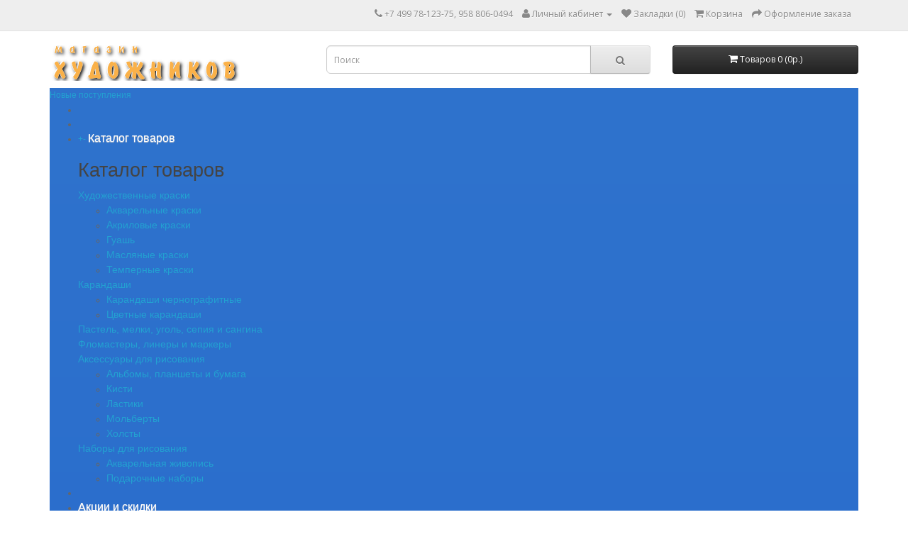

--- FILE ---
content_type: text/html; charset=utf-8
request_url: https://old.xn----7sbajciofjdwosdne2f9a.xn--p1ai/index.php?_route_=zhk-1942017
body_size: 114837
content:
<!DOCTYPE html>
<!--[if IE]><![endif]-->
<!--[if IE 8 ]><html dir="ltr" lang="ru" class="ie8"><![endif]-->
<!--[if IE 9 ]><html dir="ltr" lang="ru" class="ie9"><![endif]-->
<!--[if (gt IE 9)|!(IE)]><!-->
<html dir="ltr" lang="ru">
<!--<![endif]-->
<head>
<meta charset="UTF-8" />
<meta name="viewport" content="width=device-width, initial-scale=1">
<meta http-equiv="X-UA-Compatible" content="IE=edge">
<title>Акварель ЗХК </title>

      
<base href="https://old.xn----7sbajciofjdwosdne2f9a.xn--p1ai/" />
<script src="catalog/view/javascript/jquery/jquery-2.1.1.min.js" type="text/javascript"></script>
<link href="catalog/view/javascript/bootstrap/css/bootstrap.min.css" rel="stylesheet" media="screen" />
<script src="catalog/view/javascript/bootstrap/js/bootstrap.min.js" type="text/javascript"></script>
<link href="catalog/view/javascript/font-awesome/css/font-awesome.min.css" rel="stylesheet" type="text/css" />
<link href="//fonts.googleapis.com/css?family=Open+Sans:400,400i,300,700" rel="stylesheet" type="text/css" />
<link href="catalog/view/theme/default/stylesheet/stylesheet.css" rel="stylesheet">
<link href="catalog/view/theme/default/stylesheet/pricealert.css" type="text/css" rel="stylesheet" media="screen" />
<link href="catalog/view/javascript/jquery/magnific/magnific-popup.css" type="text/css" rel="stylesheet" media="screen" />
<link href="catalog/view/javascript/jquery/datetimepicker/bootstrap-datetimepicker.min.css" type="text/css" rel="stylesheet" media="screen" />
<script src="catalog/view/javascript/common.js" type="text/javascript"></script>
<link href="https://old.xn----7sbajciofjdwosdne2f9a.xn--p1ai/zhk-1942017" rel="canonical" />
<link href="https://old.xn----7sbajciofjdwosdne2f9a.xn--p1ai/image/catalog/cart.png" rel="icon" />
<link rel="stylesheet" type="text/css" href="catalog/view/supermenu/supermenu.css?v=23" />
<script type="text/javascript" src="catalog/view/supermenu/supermenu-responsive.js?v=23"></script>
<script type="text/javascript" src="catalog/view/supermenu/jquery.hoverIntent.minified.js"></script>
<style type="text/css">
 #supermenu.alt1 { font-family: Arial; }
 #supermenu.alt1 ul li a.tll { font-size: 16px; }
 #supermenu.alt1 ul li div a { font-size: 14px !important; }
 #supermenu.alt1 { 
    background-color:#2f73cc;
	background-image: linear-gradient(to bottom, #2f73cc, #043fd4);
	background-repeat: repeat-x;
	border: none;
	-moz-box-shadow: none;
	-webkit-box-shadow: none;
	box-shadow: none;
 }
	 #supermenu.alt1 ul li a.tll { color: #ffffff; }
 #supermenu.alt1 ul li.tlli:hover a.tll { color: #f6f7de; }
 #supermenu.alt1 ul li a.tll { text-shadow: 0px 1px 1px #cccccc; }
 #supermenu.alt1 ul li.tlli:hover a.tll { text-shadow: 0px 1px 1px #cccccc; }
 #supermenu.alt1 ul li.tlli:hover a.tll { background: #2f73cc; }
</style>
			
<script src="catalog/view/javascript/pricealert/pricealert.js" type="text/javascript"></script>
			
<script src="catalog/view/javascript/jquery/magnific/jquery.magnific-popup.min.js" type="text/javascript"></script>
			
<script src="catalog/view/javascript/jquery/datetimepicker/moment.js" type="text/javascript"></script>
			
<script src="catalog/view/javascript/jquery/datetimepicker/bootstrap-datetimepicker.min.js" type="text/javascript"></script>
<!-- BEGIN JIVOSITE CODE {literal} -->
<script type='text/javascript'>
(function(){ var widget_id = 'Y7Kch1Y0BH';var d=document;var w=window;function l(){
var s = document.createElement('script'); s.type = 'text/javascript'; s.async = true; s.src = '//code.jivosite.com/script/widget/'+widget_id; var ss = document.getElementsByTagName('script')[0]; ss.parentNode.insertBefore(s, ss);}if(d.readyState=='complete'){l();}else{if(w.attachEvent){w.attachEvent('onload',l);}else{w.addEventListener('load',l,false);}}})();</script>
<!-- {/literal} END JIVOSITE CODE --><script type="text/javascript">!function(){var t=document.createElement("script");t.type="text/javascript",t.async=!0,t.src="https://vk.com/js/api/openapi.js?167",t.onload=function(){VK.Retargeting.Init("VK-RTRG-464955-buy5o"),VK.Retargeting.Hit()},document.head.appendChild(t)}();</script><noscript><img src="https://vk.com/rtrg?p=VK-RTRG-464955-buy5o" style="position:fixed; left:-999px;" alt=""/></noscript>

				<meta property="og:title" content="Акварель ЗХК " >
                <meta property="og:description" content="" >
												<meta property="og:site_name" content="Магазин художников" >
				                <meta property="og:url" content="https://old.xn----7sbajciofjdwosdne2f9a.xn--p1ai/zhk-1942017" >
                                <meta property="og:image" content="https://old.xn----7sbajciofjdwosdne2f9a.xn--p1ai/image/cache/catalog/zhk/029242-600x315.jpg" >
                                <meta property="og:image:width" content="600" >
                                <meta property="og:image:height" content="315" >
                                <meta property="og:image" content="https://old.xn----7sbajciofjdwosdne2f9a.xn--p1ai/image/cache/catalog/zhk/1942017-2-600x315.jpg" >
                                <meta property="og:image:width" content="600" >
                                <meta property="og:image:height" content="315" >
                                <meta property="product:price:amount" content="2501.00" >
                                <meta property="product:price:currency" content="RUB" >
                                <meta property="og:type" content="product" >
                                
<!--BOF Product Series-->
			<style>	
				.pds a, .pds a:hover, .pds a:visited
				{
					text-decoration: none;
				}
			
				.pds a.preview
				{
					display: inline-block;
				}
				
				.pds a.preview.pds-current, .pds a.pds-current
				{
					border-bottom: 3px solid orange;
				}
				
				#preview{
					position: absolute;
					border: 1px solid #DBDEE1;
					background: #F8F8F8;
					padding: 5px;
					display: none;
					color: #333;
					z-index: 1000000;
				}
			</style>
			<script type="text/javascript" src="catalog/view/javascript/imagepreview/imagepreview.js"></script>
			<script type="text/javascript">
				$(document).ready(function(){
					pdsListRollover();
				});
				
				function pdsListRollover()
				{
					$('.pds a.pds-thumb-rollover').hover(function(){
						//on hover
						$this = $(this);
						var hoverImage = $this.attr('rel');
						$this.parents('.product-thumb').find('.image a img').attr('src', hoverImage);
					}, function(){
						//on unhover
						$this = $(this);
						var masterImage = $this.attr('master-image');
						$this.parents('.product-thumb').find('.image a img').attr('src', masterImage);
					});
				}
			</script>
			<!--EOF Product Series-->
</head>
<body class="product-product-63">
<nav id="top">
  <div class="container">
            <div id="top-links" class="nav pull-right">
      <ul class="list-inline">
        <li><a href="https://old.xn----7sbajciofjdwosdne2f9a.xn--p1ai/contact"><i class="fa fa-phone"></i></a> <span class="hidden-xs hidden-sm hidden-md">+7 499 78-123-75, 958 806-0494</span></li>
        <li class="dropdown"><a href="https://old.xn----7sbajciofjdwosdne2f9a.xn--p1ai/account" title="Личный кабинет" class="dropdown-toggle" data-toggle="dropdown"><i class="fa fa-user"></i> <span class="hidden-xs hidden-sm hidden-md">Личный кабинет</span> <span class="caret"></span></a>
          <ul class="dropdown-menu dropdown-menu-right">
                        <li><a href="https://old.xn----7sbajciofjdwosdne2f9a.xn--p1ai/register">Регистрация</a></li>
            <li><a href="https://old.xn----7sbajciofjdwosdne2f9a.xn--p1ai/login">Авторизация</a></li>
                      </ul>
        </li>
        <li><a href="https://old.xn----7sbajciofjdwosdne2f9a.xn--p1ai/wishlist" id="wishlist-total" title="Закладки (0)"><i class="fa fa-heart"></i> <span class="hidden-xs hidden-sm hidden-md">Закладки (0)</span></a></li>
        <li><a href="https://old.xn----7sbajciofjdwosdne2f9a.xn--p1ai/cart" title="Корзина"><i class="fa fa-shopping-cart"></i> <span class="hidden-xs hidden-sm hidden-md">Корзина</span></a></li>
        <li><a href="https://old.xn----7sbajciofjdwosdne2f9a.xn--p1ai/checkout" title="Оформление заказа"><i class="fa fa-share"></i> <span class="hidden-xs hidden-sm hidden-md">Оформление заказа</span></a></li>
      </ul>
    </div>
  </div>
</nav>
<header>
  <div class="container">
    <div class="row">
      <div class="col-sm-4">
        <div id="logo">
                    <a href="https://old.xn----7sbajciofjdwosdne2f9a.xn--p1ai/"><img src="https://old.xn----7sbajciofjdwosdne2f9a.xn--p1ai/image/catalog/logo2.png" title="Магазин художников" alt="Магазин художников" class="img-responsive" /></a>
                  </div>
      </div>
      <div class="col-sm-5"><div id="search" class="input-group">
  <input type="text" name="search" value="" placeholder="Поиск" class="form-control input-lg" />
  <span class="input-group-btn">
    <button type="button" class="btn btn-default btn-lg"><i class="fa fa-search"></i></button>
  </span>
</div>      </div>
      <div class="col-sm-3"><div id="cart" class="btn-group btn-block">
  <button type="button" data-toggle="dropdown" data-loading-text="Загрузка..." class="btn btn-inverse btn-block btn-lg dropdown-toggle"><i class="fa fa-shopping-cart"></i> <span id="cart-total">Товаров 0 (0р.)</span></button>
  <ul class="dropdown-menu pull-right">
        <li>
      <p class="text-center">Ваша корзина пуста!</p>
    </li>
      </ul>
</div>
</div>
    </div>
  </div>
</header>
<div class="container"><script type="text/javascript"> 
$(document).ready(function(){ 
	var setari = {   
				over: function() { 
		  if ($('#supermenu').hasClass('superbig')) {
			$(this).find('.bigdiv').slideDown('fast'); 
		  }
		}, 
		out: function() { 
		  if ($('#supermenu').hasClass('superbig')) {
			$(this).find('.bigdiv').slideUp('fast'); 
		  }
		},
				timeout: 150
	};
	$("#supermenu ul li.tlli").hoverIntent(setari);
	var setariflyout = {   
		over: function() { 
		  if ($('#supermenu').hasClass('superbig')) {
			$(this).find('.flyouttoright').show();
		  }
			}, 
		out: function() { 
		  if ($('#supermenu').hasClass('superbig')) {
			$(this).find('.flyouttoright').hide();
		  }
		},
		timeout: 350
	};
	$("#supermenu ul li div.bigdiv.withflyout > .withchildfo").hoverIntent(setariflyout);
});
</script>
<nav id="supermenu" class="alt1 superbig">
	<a class="mobile-trigger">Новые поступления</a>
		<ul>
					<li class="tlli hometlli"><a href="" class="tll tllhomel">&nbsp;</a></li>
										<li class="tlli sep"><span class="item-sep">&nbsp;</span></li>			<li class="tlli mkids">
			  				<a class="superdropper" href="#"><span>+</span><span>-</span></a>
			  				<a class="tll" >Каталог товаров</a>
				
													<div class="bigdiv">
													<div class="headingoftopitem">
																	<h2>Каталог товаров</h2>
															</div>
											
																								<div class="supermenu-left" >
								  
														
								  
																																		<div class="withchild haskids">
											<a class="theparent" href="https://old.xn----7sbajciofjdwosdne2f9a.xn--p1ai/kraski">Художественные краски</a>
																							<span class="mainexpand"></span>
												<ul class="child-level">
																											<li><a href="https://old.xn----7sbajciofjdwosdne2f9a.xn--p1ai/kraski/kraski_akvarelnye">Акварельные краски</a></li>
																											<li><a href="https://old.xn----7sbajciofjdwosdne2f9a.xn--p1ai/kraski/akrilovye-kraski">Акриловые краски</a></li>
																											<li><a href="https://old.xn----7sbajciofjdwosdne2f9a.xn--p1ai/kraski/kraski_guashevye">Гуашь</a></li>
																											<li><a href="https://old.xn----7sbajciofjdwosdne2f9a.xn--p1ai/kraski/maslyanye-kraski">Масляные краски</a></li>
																											<li><a href="https://old.xn----7sbajciofjdwosdne2f9a.xn--p1ai/kraski/kraski_tempernye">Темперные краски</a></li>
																									</ul>
																					</div>
																			<div class="withchild haskids">
											<a class="theparent" href="https://old.xn----7sbajciofjdwosdne2f9a.xn--p1ai/karandashi">Карандаши</a>
																							<span class="mainexpand"></span>
												<ul class="child-level">
																											<li><a href="https://old.xn----7sbajciofjdwosdne2f9a.xn--p1ai/karandashi/chernografitovye_karandashi">Карандаши чернографитные</a></li>
																											<li><a href="https://old.xn----7sbajciofjdwosdne2f9a.xn--p1ai/karandashi/tsvetnyie_karandashi">Цветные карандаши</a></li>
																									</ul>
																					</div>
																			<div class="withchild">
											<a class="theparent" href="https://old.xn----7sbajciofjdwosdne2f9a.xn--p1ai/pastel">Пастель, мелки, уголь, сепия и сангина</a>
																					</div>
																			<div class="withchild">
											<a class="theparent" href="https://old.xn----7sbajciofjdwosdne2f9a.xn--p1ai/linery-markery">Фломастеры, линеры и маркеры</a>
																					</div>
																			<div class="withchild haskids">
											<a class="theparent" href="https://old.xn----7sbajciofjdwosdne2f9a.xn--p1ai/accessories-for-drawing">Аксессуары для рисования</a>
																							<span class="mainexpand"></span>
												<ul class="child-level">
																											<li><a href="https://old.xn----7sbajciofjdwosdne2f9a.xn--p1ai/accessories-for-drawing/album-paper-tablets">Альбомы, планшеты и бумага</a></li>
																											<li><a href="https://old.xn----7sbajciofjdwosdne2f9a.xn--p1ai/accessories-for-drawing/kisti">Кисти</a></li>
																											<li><a href="https://old.xn----7sbajciofjdwosdne2f9a.xn--p1ai/accessories-for-drawing/erasers">Ластики</a></li>
																											<li><a href="https://old.xn----7sbajciofjdwosdne2f9a.xn--p1ai/accessories-for-drawing/easels">Мольберты</a></li>
																											<li><a href="https://old.xn----7sbajciofjdwosdne2f9a.xn--p1ai/accessories-for-drawing/holsty">Холсты</a></li>
																									</ul>
																					</div>
																			<div class="withchild haskids">
											<a class="theparent" href="https://old.xn----7sbajciofjdwosdne2f9a.xn--p1ai/set_art">Наборы для рисования</a>
																							<span class="mainexpand"></span>
												<ul class="child-level">
																											<li><a href="https://old.xn----7sbajciofjdwosdne2f9a.xn--p1ai/set_art/set_watercolor">Акварельная живопись</a></li>
																											<li><a href="https://old.xn----7sbajciofjdwosdne2f9a.xn--p1ai/set_art/gift-sets-for-the-artist">Подарочные наборы</a></li>
																									</ul>
																					</div>
																														</div>
																									<div class="addingaspace"></div>
											</div>
							</li>
					<li class="tlli sep"><span class="item-sep">&nbsp;</span></li>			<li class="tlli">
			  				<a class="tll"   >Акции и скидки</a>
				
											</li>
					<li class="tlli sep"><span class="item-sep">&nbsp;</span></li>			<li class="tlli">
			  				<a class="tll"  href="/oplata-i-dostavka" >Оплата и доставка</a>
				
											</li>
					<li class="tlli sep"><span class="item-sep">&nbsp;</span></li>			<li class="tlli mkids">
			  				<a class="superdropper" href="#"><span>+</span><span>-</span></a>
			  				<a class="tll" >Производители</a>
				
													<div class="bigdiv">
													<div class="headingoftopitem">
																	<h2>Производители</h2>
															</div>
											
																								<div class="supermenu-left" >
								  
														
								  
																																		<div class="withimage">
											<div class="image">
												<a href="https://old.xn----7sbajciofjdwosdne2f9a.xn--p1ai/artspace"><img src="https://old.xn----7sbajciofjdwosdne2f9a.xn--p1ai/image/cache/catalog/artspace/artspace-120x120.jpg" alt="ArtSpace" title="ArtSpace" /></a>
											</div>
											<div class="name">
																								<a class="nname" href="https://old.xn----7sbajciofjdwosdne2f9a.xn--p1ai/artspace">ArtSpace</a>
																							</div>
																					</div>
																			<div class="withimage">
											<div class="image">
												<a href="https://old.xn----7sbajciofjdwosdne2f9a.xn--p1ai/berlingo"><img src="https://old.xn----7sbajciofjdwosdne2f9a.xn--p1ai/image/cache/catalog/berlingo/berlingo-120x120.jpg" alt="Berlingo" title="Berlingo" /></a>
											</div>
											<div class="name">
																								<a class="nname" href="https://old.xn----7sbajciofjdwosdne2f9a.xn--p1ai/berlingo">Berlingo</a>
																							</div>
																					</div>
																			<div class="withimage">
											<div class="image">
												<a href="https://old.xn----7sbajciofjdwosdne2f9a.xn--p1ai/bic"><img src="https://old.xn----7sbajciofjdwosdne2f9a.xn--p1ai/image/cache/catalog/bic/bic-120x120.gif" alt="Bic" title="Bic" /></a>
											</div>
											<div class="name">
																								<a class="nname" href="https://old.xn----7sbajciofjdwosdne2f9a.xn--p1ai/bic">Bic</a>
																							</div>
																					</div>
																			<div class="withimage">
											<div class="image">
												<a href="https://old.xn----7sbajciofjdwosdne2f9a.xn--p1ai/carioca"><img src="https://old.xn----7sbajciofjdwosdne2f9a.xn--p1ai/image/cache/catalog/carioca/carioca-120x120.jpg" alt="Carioca" title="Carioca" /></a>
											</div>
											<div class="name">
																								<a class="nname" href="https://old.xn----7sbajciofjdwosdne2f9a.xn--p1ai/carioca">Carioca</a>
																							</div>
																					</div>
																			<div class="withimage">
											<div class="image">
												<a href="https://old.xn----7sbajciofjdwosdne2f9a.xn--p1ai/centropen"><img src="https://old.xn----7sbajciofjdwosdne2f9a.xn--p1ai/image/cache/catalog/centropen/centropen-120x120.jpg" alt="Centropen" title="Centropen" /></a>
											</div>
											<div class="name">
																								<a class="nname" href="https://old.xn----7sbajciofjdwosdne2f9a.xn--p1ai/centropen">Centropen</a>
																							</div>
																					</div>
																			<div class="withimage">
											<div class="image">
												<a href="https://old.xn----7sbajciofjdwosdne2f9a.xn--p1ai/crown"><img src="https://old.xn----7sbajciofjdwosdne2f9a.xn--p1ai/image/cache/catalog/crown/crown-120x120.jpg" alt="Crown" title="Crown" /></a>
											</div>
											<div class="name">
																								<a class="nname" href="https://old.xn----7sbajciofjdwosdne2f9a.xn--p1ai/crown">Crown</a>
																							</div>
																					</div>
																			<div class="withimage">
											<div class="image">
												<a href="https://old.xn----7sbajciofjdwosdne2f9a.xn--p1ai/decola"><img src="https://old.xn----7sbajciofjdwosdne2f9a.xn--p1ai/image/cache/catalog/decola/decola-120x120.jpg" alt="Decola" title="Decola" /></a>
											</div>
											<div class="name">
																								<a class="nname" href="https://old.xn----7sbajciofjdwosdne2f9a.xn--p1ai/decola">Decola</a>
																							</div>
																					</div>
																			<div class="withimage">
											<div class="image">
												<a href="https://old.xn----7sbajciofjdwosdne2f9a.xn--p1ai/edding"><img src="https://old.xn----7sbajciofjdwosdne2f9a.xn--p1ai/image/cache/catalog/edding/edding-120x120.png" alt="Edding" title="Edding" /></a>
											</div>
											<div class="name">
																								<a class="nname" href="https://old.xn----7sbajciofjdwosdne2f9a.xn--p1ai/edding">Edding</a>
																							</div>
																					</div>
																			<div class="withimage">
											<div class="image">
												<a href="https://old.xn----7sbajciofjdwosdne2f9a.xn--p1ai/erich-krause"><img src="https://old.xn----7sbajciofjdwosdne2f9a.xn--p1ai/image/cache/catalog/erich-krause/erich-krause-120x120.jpg" alt="Erich Krause" title="Erich Krause" /></a>
											</div>
											<div class="name">
																								<a class="nname" href="https://old.xn----7sbajciofjdwosdne2f9a.xn--p1ai/erich-krause">Erich Krause</a>
																							</div>
																					</div>
																			<div class="withimage">
											<div class="image">
												<a href="https://old.xn----7sbajciofjdwosdne2f9a.xn--p1ai/faber-castell"><img src="https://old.xn----7sbajciofjdwosdne2f9a.xn--p1ai/image/cache/catalog/faber-castell/faber-castell-120x120.jpg" alt="Faber-Castell" title="Faber-Castell" /></a>
											</div>
											<div class="name">
																								<a class="nname" href="https://old.xn----7sbajciofjdwosdne2f9a.xn--p1ai/faber-castell">Faber-Castell</a>
																							</div>
																					</div>
																			<div class="withimage">
											<div class="image">
												<a href="https://old.xn----7sbajciofjdwosdne2f9a.xn--p1ai/Fabriano"><img src="https://old.xn----7sbajciofjdwosdne2f9a.xn--p1ai/image/cache/no_image-120x120.png" alt="Fabriano" title="Fabriano" /></a>
											</div>
											<div class="name">
																								<a class="nname" href="https://old.xn----7sbajciofjdwosdne2f9a.xn--p1ai/Fabriano">Fabriano</a>
																							</div>
																					</div>
																			<div class="withimage">
											<div class="image">
												<a href="https://old.xn----7sbajciofjdwosdne2f9a.xn--p1ai/greenwich-line"><img src="https://old.xn----7sbajciofjdwosdne2f9a.xn--p1ai/image/cache/catalog/greenwich-line/gl-120x120.jpg" alt="Greenwich Line" title="Greenwich Line" /></a>
											</div>
											<div class="name">
																								<a class="nname" href="https://old.xn----7sbajciofjdwosdne2f9a.xn--p1ai/greenwich-line">Greenwich Line</a>
																							</div>
																					</div>
																			<div class="withimage">
											<div class="image">
												<a href="https://old.xn----7sbajciofjdwosdne2f9a.xn--p1ai/hatber"><img src="https://old.xn----7sbajciofjdwosdne2f9a.xn--p1ai/image/cache/catalog/hatber/hatber-120x120.png" alt="Hatber" title="Hatber" /></a>
											</div>
											<div class="name">
																								<a class="nname" href="https://old.xn----7sbajciofjdwosdne2f9a.xn--p1ai/hatber">Hatber</a>
																							</div>
																					</div>
																			<div class="withimage">
											<div class="image">
												<a href="https://old.xn----7sbajciofjdwosdne2f9a.xn--p1ai/jovi"><img src="https://old.xn----7sbajciofjdwosdne2f9a.xn--p1ai/image/cache/catalog/jovi/jovi-120x120.jpg" alt="JOVI" title="JOVI" /></a>
											</div>
											<div class="name">
																								<a class="nname" href="https://old.xn----7sbajciofjdwosdne2f9a.xn--p1ai/jovi">JOVI</a>
																							</div>
																					</div>
																			<div class="withimage">
											<div class="image">
												<a href="https://old.xn----7sbajciofjdwosdne2f9a.xn--p1ai/koh-I-noor"><img src="https://old.xn----7sbajciofjdwosdne2f9a.xn--p1ai/image/cache/catalog/kohinoor/koh-I-noor-120x120.jpg" alt="Koh-I-Noor" title="Koh-I-Noor" /></a>
											</div>
											<div class="name">
																								<a class="nname" href="https://old.xn----7sbajciofjdwosdne2f9a.xn--p1ai/koh-I-noor">Koh-I-Noor</a>
																							</div>
																					</div>
																			<div class="withimage">
											<div class="image">
												<a href="https://old.xn----7sbajciofjdwosdne2f9a.xn--p1ai/luxor"><img src="https://old.xn----7sbajciofjdwosdne2f9a.xn--p1ai/image/cache/catalog/luxor/luxor-120x120.jpg" alt="Luxor" title="Luxor" /></a>
											</div>
											<div class="name">
																								<a class="nname" href="https://old.xn----7sbajciofjdwosdne2f9a.xn--p1ai/luxor">Luxor</a>
																							</div>
																					</div>
																			<div class="withimage">
											<div class="image">
												<a href="https://old.xn----7sbajciofjdwosdne2f9a.xn--p1ai/maped"><img src="https://old.xn----7sbajciofjdwosdne2f9a.xn--p1ai/image/cache/catalog/maped/maped-120x120.jpg" alt="Maped" title="Maped" /></a>
											</div>
											<div class="name">
																								<a class="nname" href="https://old.xn----7sbajciofjdwosdne2f9a.xn--p1ai/maped">Maped</a>
																							</div>
																					</div>
																			<div class="withimage">
											<div class="image">
												<a href="https://old.xn----7sbajciofjdwosdne2f9a.xn--p1ai/milan"><img src="https://old.xn----7sbajciofjdwosdne2f9a.xn--p1ai/image/cache/catalog/milan/milan-120x120.jpg" alt="Milan" title="Milan" /></a>
											</div>
											<div class="name">
																								<a class="nname" href="https://old.xn----7sbajciofjdwosdne2f9a.xn--p1ai/milan">Milan</a>
																							</div>
																					</div>
																			<div class="withimage">
											<div class="image">
												<a href="https://old.xn----7sbajciofjdwosdne2f9a.xn--p1ai/munhwa"><img src="https://old.xn----7sbajciofjdwosdne2f9a.xn--p1ai/image/cache/catalog/munhwa/munhwa-120x120.png" alt="MunHwa" title="MunHwa" /></a>
											</div>
											<div class="name">
																								<a class="nname" href="https://old.xn----7sbajciofjdwosdne2f9a.xn--p1ai/munhwa">MunHwa</a>
																							</div>
																					</div>
																			<div class="withimage">
											<div class="image">
												<a href="https://old.xn----7sbajciofjdwosdne2f9a.xn--p1ai/officespace"><img src="https://old.xn----7sbajciofjdwosdne2f9a.xn--p1ai/image/cache/catalog/officespace/officespace-120x120.jpg" alt="OfficeSpace" title="OfficeSpace" /></a>
											</div>
											<div class="name">
																								<a class="nname" href="https://old.xn----7sbajciofjdwosdne2f9a.xn--p1ai/officespace">OfficeSpace</a>
																							</div>
																					</div>
																			<div class="withimage">
											<div class="image">
												<a href="https://old.xn----7sbajciofjdwosdne2f9a.xn--p1ai/pentel"><img src="https://old.xn----7sbajciofjdwosdne2f9a.xn--p1ai/image/cache/catalog/pentel/pentel-120x120.jpg" alt="Pentel" title="Pentel" /></a>
											</div>
											<div class="name">
																								<a class="nname" href="https://old.xn----7sbajciofjdwosdne2f9a.xn--p1ai/pentel">Pentel</a>
																							</div>
																					</div>
																			<div class="withimage">
											<div class="image">
												<a href="https://old.xn----7sbajciofjdwosdne2f9a.xn--p1ai/sakura"><img src="https://old.xn----7sbajciofjdwosdne2f9a.xn--p1ai/image/cache/catalog/sakura/sakura-120x120.jpg" alt="Sakura" title="Sakura" /></a>
											</div>
											<div class="name">
																								<a class="nname" href="https://old.xn----7sbajciofjdwosdne2f9a.xn--p1ai/sakura">Sakura</a>
																							</div>
																					</div>
																			<div class="withimage">
											<div class="image">
												<a href="https://old.xn----7sbajciofjdwosdne2f9a.xn--p1ai/schneider"><img src="https://old.xn----7sbajciofjdwosdne2f9a.xn--p1ai/image/cache/catalog/schneider/schneider-120x120.jpg" alt="Schneider" title="Schneider" /></a>
											</div>
											<div class="name">
																								<a class="nname" href="https://old.xn----7sbajciofjdwosdne2f9a.xn--p1ai/schneider">Schneider</a>
																							</div>
																					</div>
																			<div class="withimage">
											<div class="image">
												<a href="https://old.xn----7sbajciofjdwosdne2f9a.xn--p1ai/sennelier"><img src="https://old.xn----7sbajciofjdwosdne2f9a.xn--p1ai/image/cache/no_image-120x120.png" alt="Sennelier" title="Sennelier" /></a>
											</div>
											<div class="name">
																								<a class="nname" href="https://old.xn----7sbajciofjdwosdne2f9a.xn--p1ai/sennelier">Sennelier</a>
																							</div>
																					</div>
																			<div class="withimage">
											<div class="image">
												<a href="https://old.xn----7sbajciofjdwosdne2f9a.xn--p1ai/stabilo"><img src="https://old.xn----7sbajciofjdwosdne2f9a.xn--p1ai/image/cache/catalog/stabilo/stabilo-120x120.jpg" alt="Stabilo" title="Stabilo" /></a>
											</div>
											<div class="name">
																								<a class="nname" href="https://old.xn----7sbajciofjdwosdne2f9a.xn--p1ai/stabilo">Stabilo</a>
																							</div>
																					</div>
																			<div class="withimage">
											<div class="image">
												<a href="https://old.xn----7sbajciofjdwosdne2f9a.xn--p1ai/veld-co"><img src="https://old.xn----7sbajciofjdwosdne2f9a.xn--p1ai/image/cache/catalog/veld-co/veld-co-120x120.jpg" alt="Veld Co" title="Veld Co" /></a>
											</div>
											<div class="name">
																								<a class="nname" href="https://old.xn----7sbajciofjdwosdne2f9a.xn--p1ai/veld-co">Veld Co</a>
																							</div>
																					</div>
																			<div class="withimage">
											<div class="image">
												<a href="https://old.xn----7sbajciofjdwosdne2f9a.xn--p1ai/w-n"><img src="https://old.xn----7sbajciofjdwosdne2f9a.xn--p1ai/image/cache/catalog/winsor/WinsorNewton-120x120.jpg" alt="Winsor&amp;Newton" title="Winsor&amp;Newton" /></a>
											</div>
											<div class="name">
																								<a class="nname" href="https://old.xn----7sbajciofjdwosdne2f9a.xn--p1ai/w-n">Winsor&amp;Newton</a>
																							</div>
																					</div>
																			<div class="withimage">
											<div class="image">
												<a href="https://old.xn----7sbajciofjdwosdne2f9a.xn--p1ai/gamma"><img src="https://old.xn----7sbajciofjdwosdne2f9a.xn--p1ai/image/cache/catalog/gamma/gamma-120x120.jpg" alt="Гамма" title="Гамма" /></a>
											</div>
											<div class="name">
																								<a class="nname" href="https://old.xn----7sbajciofjdwosdne2f9a.xn--p1ai/gamma">Гамма</a>
																							</div>
																					</div>
																			<div class="withimage">
											<div class="image">
												<a href="https://old.xn----7sbajciofjdwosdne2f9a.xn--p1ai/liliya-holding"><img src="https://old.xn----7sbajciofjdwosdne2f9a.xn--p1ai/image/cache/catalog/liliya-holding/liliya-holding-120x120.jpg" alt="Лилия Холдинг" title="Лилия Холдинг" /></a>
											</div>
											<div class="name">
																								<a class="nname" href="https://old.xn----7sbajciofjdwosdne2f9a.xn--p1ai/liliya-holding">Лилия Холдинг</a>
																							</div>
																					</div>
																			<div class="withimage">
											<div class="image">
												<a href="https://old.xn----7sbajciofjdwosdne2f9a.xn--p1ai/luch"><img src="https://old.xn----7sbajciofjdwosdne2f9a.xn--p1ai/image/cache/catalog/luch/luch-120x120.jpg" alt="Луч" title="Луч" /></a>
											</div>
											<div class="name">
																								<a class="nname" href="https://old.xn----7sbajciofjdwosdne2f9a.xn--p1ai/luch">Луч</a>
																							</div>
																					</div>
																			<div class="withimage">
											<div class="image">
												<a href="https://old.xn----7sbajciofjdwosdne2f9a.xn--p1ai/malevich"><img src="https://old.xn----7sbajciofjdwosdne2f9a.xn--p1ai/image/cache/catalog/malevich/malevich-120x120.jpg" alt="Малевичъ" title="Малевичъ" /></a>
											</div>
											<div class="name">
																								<a class="nname" href="https://old.xn----7sbajciofjdwosdne2f9a.xn--p1ai/malevich">Малевичъ</a>
																							</div>
																					</div>
																			<div class="withimage">
											<div class="image">
												<a href="https://old.xn----7sbajciofjdwosdne2f9a.xn--p1ai/zhk"><img src="https://old.xn----7sbajciofjdwosdne2f9a.xn--p1ai/image/cache/catalog/zhk/zhk-120x120.png" alt="Невская палитра (ЗХК)" title="Невская палитра (ЗХК)" /></a>
											</div>
											<div class="name">
																								<a class="nname" href="https://old.xn----7sbajciofjdwosdne2f9a.xn--p1ai/zhk">Невская палитра (ЗХК)</a>
																							</div>
																					</div>
																			<div class="withimage">
											<div class="image">
												<a href="https://old.xn----7sbajciofjdwosdne2f9a.xn--p1ai/rus-design"><img src="https://old.xn----7sbajciofjdwosdne2f9a.xn--p1ai/image/cache/catalog/rus-design/rus-design-120x120.png" alt="Русский дизайн" title="Русский дизайн" /></a>
											</div>
											<div class="name">
																								<a class="nname" href="https://old.xn----7sbajciofjdwosdne2f9a.xn--p1ai/rus-design">Русский дизайн</a>
																							</div>
																					</div>
																			<div class="withimage">
											<div class="image">
												<a href="https://old.xn----7sbajciofjdwosdne2f9a.xn--p1ai/spektr"><img src="https://old.xn----7sbajciofjdwosdne2f9a.xn--p1ai/image/cache/catalog/spektr/spektr-120x120.jpg" alt="Спектр" title="Спектр" /></a>
											</div>
											<div class="name">
																								<a class="nname" href="https://old.xn----7sbajciofjdwosdne2f9a.xn--p1ai/spektr">Спектр</a>
																							</div>
																					</div>
																			<div class="withimage">
											<div class="image">
												<a href="https://old.xn----7sbajciofjdwosdne2f9a.xn--p1ai/stamm"><img src="https://old.xn----7sbajciofjdwosdne2f9a.xn--p1ai/image/cache/no_image-120x120.png" alt="Стамм" title="Стамм" /></a>
											</div>
											<div class="name">
																								<a class="nname" href="https://old.xn----7sbajciofjdwosdne2f9a.xn--p1ai/stamm">Стамм</a>
																							</div>
																					</div>
																			<div class="withimage">
											<div class="image">
												<a href="https://old.xn----7sbajciofjdwosdne2f9a.xn--p1ai/artmaterials"><img src="https://old.xn----7sbajciofjdwosdne2f9a.xn--p1ai/image/cache/catalog/artmaterials/hm-120x120.jpg" alt="Художественные материалы" title="Художественные материалы" /></a>
											</div>
											<div class="name">
																								<a class="nname" href="https://old.xn----7sbajciofjdwosdne2f9a.xn--p1ai/artmaterials">Художественные материалы</a>
																							</div>
																					</div>
																														</div>
																									<div class="addingaspace"></div>
											</div>
							</li>
					<li class="tlli sep"><span class="item-sep">&nbsp;</span></li>			<li class="tlli mkids">
			  				<a class="superdropper" href="#"><span>+</span><span>-</span></a>
			  				<a class="tll" >Хиты продаж</a>
				
													<div class="bigdiv">
													<div class="headingoftopitem">
																	<h2>Хиты продаж</h2>
															</div>
											
																								<div class="supermenu-left" >
								  
														
								  
																																		<div class="withimage">
											<div class="image">
												<a href="https://old.xn----7sbajciofjdwosdne2f9a.xn--p1ai/zhk-1942258"><img src="https://old.xn----7sbajciofjdwosdne2f9a.xn--p1ai/image/cache/catalog/zhk/150972-120x120.jpg" alt="Акварель Белые ночи, художественная, 36 цветов, кюветы, пластик, палитра" title="Акварель Белые ночи, художественная, 36 цветов, кюветы, пластик, палитра" /></a>
											</div>
											<div class="name">
																								<a class="nname" href="https://old.xn----7sbajciofjdwosdne2f9a.xn--p1ai/zhk-1942258">Акварель Белые ночи, художественная, 36 цветов, кюветы, пластик, палитра</a>
																							</div>
																																				<div class="dropprice">
																													3561р.																											</div>
																																	</div>
																			<div class="withimage">
											<div class="image">
												<a href="https://old.xn----7sbajciofjdwosdne2f9a.xn--p1ai/zhk-1942090"><img src="https://old.xn----7sbajciofjdwosdne2f9a.xn--p1ai/image/cache/catalog/zhk/1942090_1-120x120.jpg" alt="Акварель художественная серии Белые ночи (ЗХК), 24 цвета, кюветы, пластик, палитра" title="Акварель художественная серии Белые ночи (ЗХК), 24 цвета, кюветы, пластик, палитра" /></a>
											</div>
											<div class="name">
																								<a class="nname" href="https://old.xn----7sbajciofjdwosdne2f9a.xn--p1ai/zhk-1942090">Акварель художественная серии Белые ночи (ЗХК), 24 цвета, кюветы, пластик, палитра</a>
																							</div>
																																				<div class="dropprice">
																													2530р.																											</div>
																																	</div>
																			<div class="withimage">
											<div class="image">
												<a href="https://old.xn----7sbajciofjdwosdne2f9a.xn--p1ai/sennelier-121121.116"><img src="https://old.xn----7sbajciofjdwosdne2f9a.xn--p1ai/image/cache/catalog/Sennelier/121121.116-120x120.jpg" alt="Акриловая краска Abstract, 120 мл, белила титановые" title="Акриловая краска Abstract, 120 мл, белила титановые" /></a>
											</div>
											<div class="name">
																								<a class="nname" href="https://old.xn----7sbajciofjdwosdne2f9a.xn--p1ai/sennelier-121121.116">Акриловая краска Abstract, 120 мл, белила титановые</a>
																							</div>
																																				<div class="dropprice">
																													590р.																											</div>
																																	</div>
																			<div class="withimage">
											<div class="image">
												<a href="https://old.xn----7sbajciofjdwosdne2f9a.xn--p1ai/zkh-1941061"><img src="https://old.xn----7sbajciofjdwosdne2f9a.xn--p1ai/image/cache/catalog/zhk/belye_nochi_24_karton-120x120.jpg" alt="Акварель Белые ночи, художественная, 24 цвета, кювета, картон" title="Акварель Белые ночи, художественная, 24 цвета, кювета, картон" /></a>
											</div>
											<div class="name">
																								<a class="nname" href="https://old.xn----7sbajciofjdwosdne2f9a.xn--p1ai/zkh-1941061">Акварель Белые ночи, художественная, 24 цвета, кювета, картон</a>
																							</div>
																																				<div class="dropprice">
																													2083р.																											</div>
																																	</div>
																			<div class="withimage">
											<div class="image">
												<a href="https://old.xn----7sbajciofjdwosdne2f9a.xn--p1ai/kn-41900hb013pk"><img src="https://old.xn----7sbajciofjdwosdne2f9a.xn--p1ai/image/cache/catalog/kohinoor/007508-120x120.jpg" alt="Грифели для цанговых карандашей Koh-I-Noor, 12шт., 2мм, HB" title="Грифели для цанговых карандашей Koh-I-Noor, 12шт., 2мм, HB" /></a>
											</div>
											<div class="name">
																								<a class="nname" href="https://old.xn----7sbajciofjdwosdne2f9a.xn--p1ai/kn-41900hb013pk">Грифели для цанговых карандашей Koh-I-Noor, 12шт., 2мм, HB</a>
																							</div>
																																				<div class="dropprice">
																													330р.																											</div>
																																	</div>
																			<div class="withimage">
											<div class="image">
												<a href="https://old.xn----7sbajciofjdwosdne2f9a.xn--p1ai/kn-3795036001DK"><img src="https://old.xn----7sbajciofjdwosdne2f9a.xn--p1ai/image/cache/catalog/kohinoor/3795036001DK-120x120.jpg" alt="Карандаши акварельные Koh-I-Noor Mondeluz 36 цветов в деревянном пенале (3795036001DK)" title="Карандаши акварельные Koh-I-Noor Mondeluz 36 цветов в деревянном пенале (3795036001DK)" /></a>
											</div>
											<div class="name">
																								<a class="nname" href="https://old.xn----7sbajciofjdwosdne2f9a.xn--p1ai/kn-3795036001DK">Карандаши акварельные Koh-I-Noor Mondeluz 36 цветов в деревянном пенале (3795036001DK)</a>
																							</div>
																																				<div class="dropprice">
																													7480р.																											</div>
																																	</div>
																			<div class="withimage">
											<div class="image">
												<a href="https://old.xn----7sbajciofjdwosdne2f9a.xn--p1ai/1942036"><img src="https://old.xn----7sbajciofjdwosdne2f9a.xn--p1ai/image/cache/catalog/zhk/029225-120x120.jpg" alt="Акварель Белые ночи, художественная, 12 цветов, пластик" title="Акварель Белые ночи, художественная, 12 цветов, пластик" /></a>
											</div>
											<div class="name">
																								<a class="nname" href="https://old.xn----7sbajciofjdwosdne2f9a.xn--p1ai/1942036">Акварель Белые ночи, художественная, 12 цветов, пластик</a>
																							</div>
																																				<div class="dropprice">
																													1319р.																											</div>
																																	</div>
																														</div>
																									<div class="addingaspace"></div>
											</div>
							</li>
			</ul>
</nav>
<script>
var supermenu_width = $('#supermenu').outerWidth(false);
if (supermenu_width < 768) {
	$('#supermenu').removeClass('superbig');
	$('#supermenu').addClass('respsmall');
}
</script>
</div>
<div class="container">
  <ul class="breadcrumb">
        <li><a href="https://old.xn----7sbajciofjdwosdne2f9a.xn--p1ai/"><i class="fa fa-home"></i></a></li>
        <li><a href="https://old.xn----7sbajciofjdwosdne2f9a.xn--p1ai/zhk-1942017">Акварель ЗХК &quot;Санкт-Петербург&quot;, художественная, 24 цвета, пластик</a></li>
      </ul>
  <div class="row">                <div id="content" class="col-sm-12" itemscope itemtype="http://schema.org/Product"><h1 itemprop="name">Акварель ЗХК &quot;Санкт-Петербург&quot;, художественная, 24 цвета, пластик</h1>
      <div class="row">
                                <div class="col-sm-8">
                    <ul class="thumbnails">
                        <li><a itemprop="image" class="thumbnail" href="https://old.xn----7sbajciofjdwosdne2f9a.xn--p1ai/image/cache/catalog/zhk/029242-500x500.jpg" title="Акварель ЗХК &quot;Санкт-Петербург&quot;, художественная, 24 цвета, пластик"><img src="https://old.xn----7sbajciofjdwosdne2f9a.xn--p1ai/image/cache/catalog/zhk/029242-400x400.jpg" title="Акварель ЗХК &quot;Санкт-Петербург&quot;, художественная, 24 цвета, пластик" alt="Акварель ЗХК &quot;Санкт-Петербург&quot;, художественная, 24 цвета, пластик" /></a></li>
                                                <li class="image-additional"><a class="thumbnail" href="https://old.xn----7sbajciofjdwosdne2f9a.xn--p1ai/image/cache/catalog/zhk/1942017-2-500x500.jpg" title="Акварель ЗХК &quot;Санкт-Петербург&quot;, художественная, 24 цвета, пластик"> <img src="https://old.xn----7sbajciofjdwosdne2f9a.xn--p1ai/image/cache/catalog/zhk/1942017-2-74x74.jpg" title="Акварель ЗХК &quot;Санкт-Петербург&quot;, художественная, 24 цвета, пластик" alt="Акварель ЗХК &quot;Санкт-Петербург&quot;, художественная, 24 цвета, пластик" /></a></li>
                                  </ul>
                    <ul class="nav nav-tabs">
            <li class="active"><a href="#tab-description" data-toggle="tab">Описание</a></li>
                        <li><a href="#tab-specification" data-toggle="tab">Характеристики</a></li>
                                    <li><a href="#tab-review" data-toggle="tab">Отзывов (0)</a></li>
                      </ul>
          <div class="tab-content">
            <div class="tab-pane active" id="tab-description" itemprop="description"><p><span style="font-size: 13px;">Набор художественных акварельных красок, 24 цвета в удобном пластмассовом футляре с палитрой.</span></p><p><br></p></div>
                        <div class="tab-pane" id="tab-specification">
              <table class="table table-bordered">
                                <thead>
                  <tr>
                    <td colspan="2"><strong>Краски художественные</strong></td>
                  </tr>
                </thead>
                <tbody>
                                    <tr>
                    <td>Тип</td>
                    <td>акварельные</td>
                  </tr>
                                    <tr>
                    <td>Количество, шт</td>
                    <td>24</td>
                  </tr>
                                    <tr>
                    <td>Форма выпуска</td>
                    <td>кювета</td>
                  </tr>
                                    <tr>
                    <td>Медовые</td>
                    <td>нет</td>
                  </tr>
                                    <tr>
                    <td>С кистью</td>
                    <td>нет</td>
                  </tr>
                                  </tbody>
                              </table>
            </div>
                                    <div class="tab-pane" id="tab-review">
              <form class="form-horizontal" id="form-review">
                <div id="review"></div>
                <h2>Написать отзыв</h2>
                                <div class="form-group required">
                  <div class="col-sm-12">
                    <label class="control-label" for="input-name">Ваше имя:</label>
                    <input type="text" name="name" value="" id="input-name" class="form-control" />
                  </div>
                </div>
                <div class="form-group required">
                  <div class="col-sm-12">
                    <label class="control-label" for="input-review">Ваш отзыв:</label>
                    <textarea name="text" rows="5" id="input-review" class="form-control"></textarea>
                    <div class="help-block"><span style="color: #FF0000;">Примечание:</span> HTML разметка не поддерживается! Используйте обычный текст.</div>
                  </div>
                </div>
                <div class="form-group required">
                  <div class="col-sm-12">
                    <label class="control-label">Оценка:</label>
                    &nbsp;&nbsp;&nbsp; Плохо&nbsp;
                    <input type="radio" name="rating" value="1" />
                    &nbsp;
                    <input type="radio" name="rating" value="2" />
                    &nbsp;
                    <input type="radio" name="rating" value="3" />
                    &nbsp;
                    <input type="radio" name="rating" value="4" />
                    &nbsp;
                    <input type="radio" name="rating" value="5" />
                    &nbsp;Хорошо</div>
                </div>
                <script src="//www.google.com/recaptcha/api.js" type="text/javascript"></script>
<fieldset>
  <legend>Защита от роботов</legend>
  <div class="form-group required">
        <label class="col-sm-2 control-label">Введите код в поле ниже</label>
    <div class="col-sm-10">
      <div class="g-recaptcha" data-sitekey="6LfZqsgUAAAAANnNqgRkCpmgWoiAe870UIPpiaV7"></div>
          </div>
      </div>
</fieldset>
                <div class="buttons clearfix">
                  <div class="pull-right">
                    <button type="button" id="button-review" data-loading-text="Загрузка..." class="btn btn-primary">Отправить отзыв</button>
                  </div>
                </div>
                              </form>
            </div>
                      </div>
        </div>
                                <div class="col-sm-4" itemprop="offers" itemscope itemtype="http://schema.org/Offer">
          <div class="btn-group">
            <button type="button" data-toggle="tooltip" class="btn btn-default" title="В закладки" onclick="wishlist.add('63');"><i class="fa fa-heart"></i></button>
            <button type="button" data-toggle="tooltip" class="btn btn-default" title="В сравнение" onclick="compare.add('63');"><i class="fa fa-exchange"></i></button>
          </div>
          <ul class="list-unstyled">
                        <li>Производитель: <a href="https://old.xn----7sbajciofjdwosdne2f9a.xn--p1ai/zhk">Невская палитра (ЗХК)</a></li>
                        <li>Модель: ЗХК 1942017</li>
                        <li>Наличие: в наличии, доставка 2-3 дня</li>
          </ul>
                    <ul class="list-unstyled">
                        <li>
              <h2>2501р.</h2>
<meta itemprop="price" content="2501">
<meta itemprop="priceCurrency" content="RUB">
            </li>
                        
                  
                                  </ul>
                    <div id="product">

			<!--BOF Product Series -->	 
			<!--if this is a master then load list of slave products, if this is a slave product then load other slave products under the same master -->
									<!--EOF Product Series -->
                                    <div class="form-group">
<!-- скрыть купить если нет в наличии /-->
<!-- /-->
              <label class="control-label" for="input-quantity">Количество</label>
              <input type="text" name="quantity" value="1" size="2" id="input-quantity" class="form-control" />
              <input type="hidden" name="product_id" value="63" />
              <button type="button" id="button-cart" data-loading-text="Загрузка..." class="btn btn-primary btn-lg btn-block">Купить</button>
<!-- скрыть купить если нет в наличии /-->
 
<!-- /-->
            </div>
                      </div>

            <div id="oneclick" >
              <h3><span class="glyphicon glyphicon-phone"></span>Уточнить наличие</h3>
              <div class="input-group">
				<input type="text" name="telephone" value="" placeholder="Номер телефона" id="input-payment-telephone" class="form-control">
				<input type="hidden" name="product_id" value="63">
                <span class="input-group-btn">
                    <button type="submit" id="button-oneclick" class="btn btn-primary">Уточнить</button>
                </span>
              </div>
			  <span class="help-block">Мы перезвоним в ближайшее время</span>	
            </div>
				<script src="catalog/view/javascript/jquery.maskedinput.min.js" type="text/javascript"></script>
                <script type="text/javascript">
                    $(document).ready(function() {
						$("#input-payment-telephone").mask("+7 (999) 999-99-99",{placeholder:" "});
					});
                </script>
			
                    <div class="rating">
            <p>
                                          <span class="fa fa-stack"><i class="fa fa-star-o fa-stack-1x"></i></span>
                                                        <span class="fa fa-stack"><i class="fa fa-star-o fa-stack-1x"></i></span>
                                                        <span class="fa fa-stack"><i class="fa fa-star-o fa-stack-1x"></i></span>
                                                        <span class="fa fa-stack"><i class="fa fa-star-o fa-stack-1x"></i></span>
                                                        <span class="fa fa-stack"><i class="fa fa-star-o fa-stack-1x"></i></span>
                                          <a href="" onclick="$('a[href=\'#tab-review\']').trigger('click'); return false;">0 отзывов</a> / <a href="" onclick="$('a[href=\'#tab-review\']').trigger('click'); return false;">Написать отзыв</a></p>
            <hr>
            <!-- AddThis Button BEGIN -->
            <div class="addthis_toolbox addthis_default_style" data-url="https://old.xn----7sbajciofjdwosdne2f9a.xn--p1ai/zhk-1942017"><a class="addthis_button_facebook_like" fb:like:layout="button_count"></a> <a class="addthis_button_tweet"></a> <a class="addthis_button_pinterest_pinit"></a> <a class="addthis_counter addthis_pill_style"></a></div>
            <script type="text/javascript" src="//s7.addthis.com/js/300/addthis_widget.js#pubid=ra-515eeaf54693130e"></script>
            <!-- AddThis Button END -->
          </div>
                  </div>
      </div>
<!---
            <h3>Рекомендуемые товары</h3>
      <div class="row">
                                                <div class="col-xs-6 col-sm-3">
          <div class="product-thumb transition">
            <div class="image"><a href="https://old.xn----7sbajciofjdwosdne2f9a.xn--p1ai/kn-8894000001PL"><img src="https://old.xn----7sbajciofjdwosdne2f9a.xn--p1ai/image/cache/catalog/kohinoor/138036-200x200.jpg" alt="Набор карандашей для художника Koh-I-Noor &quot;Gioconda&quot; из 11 предметов в жестяном пенале" title="Набор карандашей для художника Koh-I-Noor &quot;Gioconda&quot; из 11 предметов в жестяном пенале" class="img-responsive" /></a></div>
            <div class="caption">
              <h4><a href="https://old.xn----7sbajciofjdwosdne2f9a.xn--p1ai/kn-8894000001PL">Набор карандашей для художника Koh-I-Noor &quot;Gioconda&quot; из 11 предметов в жестяном пенале</a></h4>
              <p>Профессиональный набор карандашей для рисунка и графики из 11 предметов в металлическом пенале.В комплект набора "Gioconda" Koh-I-Noor входит:5 специальных графитных карандашей "Progresso" твердостью ..</p>
                                          <p class="price">
                                2838р.                                              </p>
                          </div>
            <div class="button-group">
              <button type="button" onclick="cart.add('202', '1');"><span class="hidden-xs hidden-sm hidden-md">Купить</span> <i class="fa fa-shopping-cart"></i></button>
              <button type="button" data-toggle="tooltip" title="В закладки" onclick="wishlist.add('202');"><i class="fa fa-heart"></i></button>
              <button type="button" data-toggle="tooltip" title="В сравнение" onclick="compare.add('202');"><i class="fa fa-exchange"></i></button>
            </div>
          </div>
        </div>
                                                        <div class="col-xs-6 col-sm-3">
          <div class="product-thumb transition">
            <div class="image"><a href="https://old.xn----7sbajciofjdwosdne2f9a.xn--p1ai/berlingo-ab00101"><img src="https://old.xn----7sbajciofjdwosdne2f9a.xn--p1ai/image/cache/catalog/berlingo/233635-200x200.jpg" alt="Кисть белка, Berlingo, круглая №01" title="Кисть белка, Berlingo, круглая №01" class="img-responsive" /></a></div>
            <div class="caption">
              <h4><a href="https://old.xn----7sbajciofjdwosdne2f9a.xn--p1ai/berlingo-ab00101">Кисть белка, Berlingo, круглая №01</a></h4>
              <p>Кисть из волоса белки , круглая, короткая деревянная ручка. Каждая кисть имеет ШК ...</p>
                                          <p class="price">
                                52р.                                              </p>
                          </div>
            <div class="button-group">
              <button type="button" onclick="cart.add('400', '1');"><span class="hidden-xs hidden-sm hidden-md">Купить</span> <i class="fa fa-shopping-cart"></i></button>
              <button type="button" data-toggle="tooltip" title="В закладки" onclick="wishlist.add('400');"><i class="fa fa-heart"></i></button>
              <button type="button" data-toggle="tooltip" title="В сравнение" onclick="compare.add('400');"><i class="fa fa-exchange"></i></button>
            </div>
          </div>
        </div>
                                                        <div class="col-xs-6 col-sm-3">
          <div class="product-thumb transition">
            <div class="image"><a href="https://old.xn----7sbajciofjdwosdne2f9a.xn--p1ai/berlingo-ab00104"><img src="https://old.xn----7sbajciofjdwosdne2f9a.xn--p1ai/image/cache/catalog/berlingo/233639-200x200.jpg" alt="Кисть белка, Berlingo, круглая №04" title="Кисть белка, Berlingo, круглая №04" class="img-responsive" /></a></div>
            <div class="caption">
              <h4><a href="https://old.xn----7sbajciofjdwosdne2f9a.xn--p1ai/berlingo-ab00104">Кисть белка, Berlingo, круглая №04</a></h4>
              <p>..</p>
                                          <p class="price">
                                123р.                                              </p>
                          </div>
            <div class="button-group">
              <button type="button" onclick="cart.add('403', '1');"><span class="hidden-xs hidden-sm hidden-md">Купить</span> <i class="fa fa-shopping-cart"></i></button>
              <button type="button" data-toggle="tooltip" title="В закладки" onclick="wishlist.add('403');"><i class="fa fa-heart"></i></button>
              <button type="button" data-toggle="tooltip" title="В сравнение" onclick="compare.add('403');"><i class="fa fa-exchange"></i></button>
            </div>
          </div>
        </div>
                                                        <div class="col-xs-6 col-sm-3">
          <div class="product-thumb transition">
            <div class="image"><a href="https://old.xn----7sbajciofjdwosdne2f9a.xn--p1ai/index.php?route=product/product&amp;product_id=506"><img src="https://old.xn----7sbajciofjdwosdne2f9a.xn--p1ai/image/cache/catalog/liliya-holding/8731f4908445874082b8ffd9388416f6-200x200.jpg" alt="Планшет для акварели 20л. А3 Лилия Холдинг Чайная роза, 200г/м2" title="Планшет для акварели 20л. А3 Лилия Холдинг Чайная роза, 200г/м2" class="img-responsive" /></a></div>
            <div class="caption">
              <h4><a href="https://old.xn----7sbajciofjdwosdne2f9a.xn--p1ai/index.php?route=product/product&amp;product_id=506">Планшет для акварели 20л. А3 Лилия Холдинг Чайная роза, 200г/м2</a></h4>
              <p>Планшет состоит из 20 листов карточной тисненой бумаги (с тиснением "Холст"), плотностью 200 г/м2. C одной стороны бумага тисненая, с другой - гладкая. Положительные качества текстурной бумаги: быстро..</p>
                                          <p class="price">
                                502р.                                              </p>
                          </div>
            <div class="button-group">
              <button type="button" onclick="cart.add('506', '1');"><span class="hidden-xs hidden-sm hidden-md">Купить</span> <i class="fa fa-shopping-cart"></i></button>
              <button type="button" data-toggle="tooltip" title="В закладки" onclick="wishlist.add('506');"><i class="fa fa-heart"></i></button>
              <button type="button" data-toggle="tooltip" title="В сравнение" onclick="compare.add('506');"><i class="fa fa-exchange"></i></button>
            </div>
          </div>
        </div>
                <div class="clearfix visible-md"></div>
                                                        <div class="col-xs-6 col-sm-3">
          <div class="product-thumb transition">
            <div class="image"><a href="https://old.xn----7sbajciofjdwosdne2f9a.xn--p1ai/milan-bwm10351"><img src="https://old.xn----7sbajciofjdwosdne2f9a.xn--p1ai/image/cache/catalog/milan/kist-milan-200x200.jpg" alt="Кисть с резервуаром Milan &quot;Water Brush&quot; круглая, синтетика" title="Кисть с резервуаром Milan &quot;Water Brush&quot; круглая, синтетика" class="img-responsive" /></a></div>
            <div class="caption">
              <h4><a href="https://old.xn----7sbajciofjdwosdne2f9a.xn--p1ai/milan-bwm10351">Кисть с резервуаром Milan &quot;Water Brush&quot; круглая, синтетика</a></h4>
              <p>Кисть с емкостью для воды объемом 8 мл.Предназначена для рисования в технике акварели.Кнопка на корпусе для регулирования количества жидкости..</p>
                                          <p class="price">
                                325р.                                              </p>
                          </div>
            <div class="button-group">
              <button type="button" onclick="cart.add('528', '1');"><span class="hidden-xs hidden-sm hidden-md">Купить</span> <i class="fa fa-shopping-cart"></i></button>
              <button type="button" data-toggle="tooltip" title="В закладки" onclick="wishlist.add('528');"><i class="fa fa-heart"></i></button>
              <button type="button" data-toggle="tooltip" title="В сравнение" onclick="compare.add('528');"><i class="fa fa-exchange"></i></button>
            </div>
          </div>
        </div>
                                                        <div class="col-xs-6 col-sm-3">
          <div class="product-thumb transition">
            <div class="image"><a href="https://old.xn----7sbajciofjdwosdne2f9a.xn--p1ai/zhk-13828964"><img src="https://old.xn----7sbajciofjdwosdne2f9a.xn--p1ai/image/cache/catalog/zhk/13828964-200x200.jpg" alt="Маскирующая жидкость для акварели Белые ночи банка 50мл" title="Маскирующая жидкость для акварели Белые ночи банка 50мл" class="img-responsive" /></a></div>
            <div class="caption">
              <h4><a href="https://old.xn----7sbajciofjdwosdne2f9a.xn--p1ai/zhk-13828964">Маскирующая жидкость для акварели Белые ночи банка 50мл</a></h4>
              <p>Маскирующая жидкость "Белые ночи" предназначена для временного сокрытия участков бумаги перед нанесением акварельных красок для предотвращения затекания и смешивания. Маскинг представляет собой натура..</p>
                                          <p class="price">
                                286р.                                              </p>
                          </div>
            <div class="button-group">
              <button type="button" onclick="cart.add('863', '1');"><span class="hidden-xs hidden-sm hidden-md">Купить</span> <i class="fa fa-shopping-cart"></i></button>
              <button type="button" data-toggle="tooltip" title="В закладки" onclick="wishlist.add('863');"><i class="fa fa-heart"></i></button>
              <button type="button" data-toggle="tooltip" title="В сравнение" onclick="compare.add('863');"><i class="fa fa-exchange"></i></button>
            </div>
          </div>
        </div>
                                                        <div class="col-xs-6 col-sm-3">
          <div class="product-thumb transition">
            <div class="image"><a href="https://old.xn----7sbajciofjdwosdne2f9a.xn--p1ai/zhk-79451455"><img src="https://old.xn----7sbajciofjdwosdne2f9a.xn--p1ai/image/cache/catalog/zhk/79451455-200x200.jpg" alt="Альбом-склейка для акварели, 260 г/м2, А3, 10 листов, хлопок до 70%, среднее зерно" title="Альбом-склейка для акварели, 260 г/м2, А3, 10 листов, хлопок до 70%, среднее зерно" class="img-responsive" /></a></div>
            <div class="caption">
              <h4><a href="https://old.xn----7sbajciofjdwosdne2f9a.xn--p1ai/zhk-79451455">Альбом-склейка для акварели, 260 г/м2, А3, 10 листов, хлопок до 70%, среднее зерно</a></h4>
              <p>Альбомы-склейки акварельной бумаги “Белые ночи” от известного бренда “Невская палитра” отличаются высочайшим качеством. Идеально подходят для акварели, а также для гуаши и акрила. Изготовлены из целлю..</p>
                                          <p class="price">
                                1135р.                                              </p>
                          </div>
            <div class="button-group">
              <button type="button" onclick="cart.add('868', '1');"><span class="hidden-xs hidden-sm hidden-md">Купить</span> <i class="fa fa-shopping-cart"></i></button>
              <button type="button" data-toggle="tooltip" title="В закладки" onclick="wishlist.add('868');"><i class="fa fa-heart"></i></button>
              <button type="button" data-toggle="tooltip" title="В сравнение" onclick="compare.add('868');"><i class="fa fa-exchange"></i></button>
            </div>
          </div>
        </div>
                              </div>
      /--->
            <div class="superproducts_tabs">
    <ul class="nav nav-tabs">
                    <li class="active"><a href="#spt_0_1" data-toggle="tab">Рекомендуемые</a></li>
                    <li><a href="#spt_0_2" data-toggle="tab">С этим товаром покупают</a></li>
                    <li><a href="#spt_0_3" data-toggle="tab">Хиты продаж</a></li>
            </ul>
    <div class="tab-content">
                    <div class="tab-pane active" id="spt_0_1">
                                
<div class="row">
    <div class="product-layout col-lg-3 col-md-3 col-sm-6 col-xs-12">
    <div class="product-thumb transition">
      <div class="image"><a href="https://old.xn----7sbajciofjdwosdne2f9a.xn--p1ai/kn-8894000001PL"><img src="https://old.xn----7sbajciofjdwosdne2f9a.xn--p1ai/image/cache/catalog/kohinoor/138036-200x200.jpg" alt="Набор карандашей для художника Koh-I-Noor &quot;Gioconda&quot; из 11 предметов в жестяном пенале" title="Набор карандашей для художника Koh-I-Noor &quot;Gioconda&quot; из 11 предметов в жестяном пенале" class="img-responsive" /></a></div>
      <div class="caption">
        <h4><a href="https://old.xn----7sbajciofjdwosdne2f9a.xn--p1ai/kn-8894000001PL">Набор карандашей для художника Koh-I-Noor &quot;Gioconda&quot; из 11 предметов в жестяном пенале</a></h4>
        <p>Профессиональный набор карандашей для рисунка и графики из 11 предметов в металлическом пенале.В комплект набора "Gioconda" Koh-I-Noor входит:5 специальных графитных карандашей "Progresso" твердостью ..</p>
                        <p class="price">
                    2838р.                            </p>
              </div>
      <div class="button-group">
        <button type="button" onclick="cart.add('202');"><i class="fa fa-shopping-cart"></i> <span class="hidden-xs hidden-sm hidden-md">Купить</span></button>
        <button type="button" data-toggle="tooltip" title="В закладки" onclick="wishlist.add('202');"><i class="fa fa-heart"></i></button>
        <button type="button" data-toggle="tooltip" title="В сравнение" onclick="compare.add('202');"><i class="fa fa-exchange"></i></button>
      </div>
    </div>
  </div>
    <div class="product-layout col-lg-3 col-md-3 col-sm-6 col-xs-12">
    <div class="product-thumb transition">
      <div class="image"><a href="https://old.xn----7sbajciofjdwosdne2f9a.xn--p1ai/berlingo-ab00101"><img src="https://old.xn----7sbajciofjdwosdne2f9a.xn--p1ai/image/cache/catalog/berlingo/233635-200x200.jpg" alt="Кисть белка, Berlingo, круглая №01" title="Кисть белка, Berlingo, круглая №01" class="img-responsive" /></a></div>
      <div class="caption">
        <h4><a href="https://old.xn----7sbajciofjdwosdne2f9a.xn--p1ai/berlingo-ab00101">Кисть белка, Berlingo, круглая №01</a></h4>
        <p>Кисть из волоса белки , круглая, короткая деревянная ручка. Каждая кисть имеет ШК ...</p>
                        <p class="price">
                    52р.                            </p>
              </div>
      <div class="button-group">
        <button type="button" onclick="cart.add('400');"><i class="fa fa-shopping-cart"></i> <span class="hidden-xs hidden-sm hidden-md">Купить</span></button>
        <button type="button" data-toggle="tooltip" title="В закладки" onclick="wishlist.add('400');"><i class="fa fa-heart"></i></button>
        <button type="button" data-toggle="tooltip" title="В сравнение" onclick="compare.add('400');"><i class="fa fa-exchange"></i></button>
      </div>
    </div>
  </div>
    <div class="product-layout col-lg-3 col-md-3 col-sm-6 col-xs-12">
    <div class="product-thumb transition">
      <div class="image"><a href="https://old.xn----7sbajciofjdwosdne2f9a.xn--p1ai/berlingo-ab00104"><img src="https://old.xn----7sbajciofjdwosdne2f9a.xn--p1ai/image/cache/catalog/berlingo/233639-200x200.jpg" alt="Кисть белка, Berlingo, круглая №04" title="Кисть белка, Berlingo, круглая №04" class="img-responsive" /></a></div>
      <div class="caption">
        <h4><a href="https://old.xn----7sbajciofjdwosdne2f9a.xn--p1ai/berlingo-ab00104">Кисть белка, Berlingo, круглая №04</a></h4>
        <p>..</p>
                        <p class="price">
                    123р.                            </p>
              </div>
      <div class="button-group">
        <button type="button" onclick="cart.add('403');"><i class="fa fa-shopping-cart"></i> <span class="hidden-xs hidden-sm hidden-md">Купить</span></button>
        <button type="button" data-toggle="tooltip" title="В закладки" onclick="wishlist.add('403');"><i class="fa fa-heart"></i></button>
        <button type="button" data-toggle="tooltip" title="В сравнение" onclick="compare.add('403');"><i class="fa fa-exchange"></i></button>
      </div>
    </div>
  </div>
    <div class="product-layout col-lg-3 col-md-3 col-sm-6 col-xs-12">
    <div class="product-thumb transition">
      <div class="image"><a href="https://old.xn----7sbajciofjdwosdne2f9a.xn--p1ai/index.php?route=product/product&amp;product_id=506"><img src="https://old.xn----7sbajciofjdwosdne2f9a.xn--p1ai/image/cache/catalog/liliya-holding/8731f4908445874082b8ffd9388416f6-200x200.jpg" alt="Планшет для акварели 20л. А3 Лилия Холдинг Чайная роза, 200г/м2" title="Планшет для акварели 20л. А3 Лилия Холдинг Чайная роза, 200г/м2" class="img-responsive" /></a></div>
      <div class="caption">
        <h4><a href="https://old.xn----7sbajciofjdwosdne2f9a.xn--p1ai/index.php?route=product/product&amp;product_id=506">Планшет для акварели 20л. А3 Лилия Холдинг Чайная роза, 200г/м2</a></h4>
        <p>Планшет состоит из 20 листов карточной тисненой бумаги (с тиснением "Холст"), плотностью 200 г/м2. C одной стороны бумага тисненая, с другой - гладкая. Положительные качества текстурной бумаги: быстро..</p>
                        <p class="price">
                    502р.                            </p>
              </div>
      <div class="button-group">
        <button type="button" onclick="cart.add('506');"><i class="fa fa-shopping-cart"></i> <span class="hidden-xs hidden-sm hidden-md">Купить</span></button>
        <button type="button" data-toggle="tooltip" title="В закладки" onclick="wishlist.add('506');"><i class="fa fa-heart"></i></button>
        <button type="button" data-toggle="tooltip" title="В сравнение" onclick="compare.add('506');"><i class="fa fa-exchange"></i></button>
      </div>
    </div>
  </div>
    <div class="product-layout col-lg-3 col-md-3 col-sm-6 col-xs-12">
    <div class="product-thumb transition">
      <div class="image"><a href="https://old.xn----7sbajciofjdwosdne2f9a.xn--p1ai/milan-bwm10351"><img src="https://old.xn----7sbajciofjdwosdne2f9a.xn--p1ai/image/cache/catalog/milan/kist-milan-200x200.jpg" alt="Кисть с резервуаром Milan &quot;Water Brush&quot; круглая, синтетика" title="Кисть с резервуаром Milan &quot;Water Brush&quot; круглая, синтетика" class="img-responsive" /></a></div>
      <div class="caption">
        <h4><a href="https://old.xn----7sbajciofjdwosdne2f9a.xn--p1ai/milan-bwm10351">Кисть с резервуаром Milan &quot;Water Brush&quot; круглая, синтетика</a></h4>
        <p>Кисть с емкостью для воды объемом 8 мл.Предназначена для рисования в технике акварели.Кнопка на корпусе для регулирования количества жидкости..</p>
                        <p class="price">
                    325р.                            </p>
              </div>
      <div class="button-group">
        <button type="button" onclick="cart.add('528');"><i class="fa fa-shopping-cart"></i> <span class="hidden-xs hidden-sm hidden-md">Купить</span></button>
        <button type="button" data-toggle="tooltip" title="В закладки" onclick="wishlist.add('528');"><i class="fa fa-heart"></i></button>
        <button type="button" data-toggle="tooltip" title="В сравнение" onclick="compare.add('528');"><i class="fa fa-exchange"></i></button>
      </div>
    </div>
  </div>
    <div class="product-layout col-lg-3 col-md-3 col-sm-6 col-xs-12">
    <div class="product-thumb transition">
      <div class="image"><a href="https://old.xn----7sbajciofjdwosdne2f9a.xn--p1ai/zhk-13828964"><img src="https://old.xn----7sbajciofjdwosdne2f9a.xn--p1ai/image/cache/catalog/zhk/13828964-200x200.jpg" alt="Маскирующая жидкость для акварели Белые ночи банка 50мл" title="Маскирующая жидкость для акварели Белые ночи банка 50мл" class="img-responsive" /></a></div>
      <div class="caption">
        <h4><a href="https://old.xn----7sbajciofjdwosdne2f9a.xn--p1ai/zhk-13828964">Маскирующая жидкость для акварели Белые ночи банка 50мл</a></h4>
        <p>Маскирующая жидкость "Белые ночи" предназначена для временного сокрытия участков бумаги перед нанесением акварельных красок для предотвращения затекания и смешивания. Маскинг представляет собой натура..</p>
                        <p class="price">
                    286р.                            </p>
              </div>
      <div class="button-group">
        <button type="button" onclick="cart.add('863');"><i class="fa fa-shopping-cart"></i> <span class="hidden-xs hidden-sm hidden-md">Купить</span></button>
        <button type="button" data-toggle="tooltip" title="В закладки" onclick="wishlist.add('863');"><i class="fa fa-heart"></i></button>
        <button type="button" data-toggle="tooltip" title="В сравнение" onclick="compare.add('863');"><i class="fa fa-exchange"></i></button>
      </div>
    </div>
  </div>
    <div class="product-layout col-lg-3 col-md-3 col-sm-6 col-xs-12">
    <div class="product-thumb transition">
      <div class="image"><a href="https://old.xn----7sbajciofjdwosdne2f9a.xn--p1ai/zhk-79451455"><img src="https://old.xn----7sbajciofjdwosdne2f9a.xn--p1ai/image/cache/catalog/zhk/79451455-200x200.jpg" alt="Альбом-склейка для акварели, 260 г/м2, А3, 10 листов, хлопок до 70%, среднее зерно" title="Альбом-склейка для акварели, 260 г/м2, А3, 10 листов, хлопок до 70%, среднее зерно" class="img-responsive" /></a></div>
      <div class="caption">
        <h4><a href="https://old.xn----7sbajciofjdwosdne2f9a.xn--p1ai/zhk-79451455">Альбом-склейка для акварели, 260 г/м2, А3, 10 листов, хлопок до 70%, среднее зерно</a></h4>
        <p>Альбомы-склейки акварельной бумаги “Белые ночи” от известного бренда “Невская палитра” отличаются высочайшим качеством. Идеально подходят для акварели, а также для гуаши и акрила. Изготовлены из целлю..</p>
                        <p class="price">
                    1135р.                            </p>
              </div>
      <div class="button-group">
        <button type="button" onclick="cart.add('868');"><i class="fa fa-shopping-cart"></i> <span class="hidden-xs hidden-sm hidden-md">Купить</span></button>
        <button type="button" data-toggle="tooltip" title="В закладки" onclick="wishlist.add('868');"><i class="fa fa-heart"></i></button>
        <button type="button" data-toggle="tooltip" title="В сравнение" onclick="compare.add('868');"><i class="fa fa-exchange"></i></button>
      </div>
    </div>
  </div>
  </div>
                            </div>
                    <div class="tab-pane" id="spt_0_2">
                                
<div class="row">
    <div class="product-layout col-lg-3 col-md-3 col-sm-6 col-xs-12">
    <div class="product-thumb transition">
      <div class="image"><a href="https://old.xn----7sbajciofjdwosdne2f9a.xn--p1ai/zhk-2641099"><img src="https://old.xn----7sbajciofjdwosdne2f9a.xn--p1ai/image/cache/catalog/zhk/sonnet/oil-12-sonnet-1-200x200.jpeg" alt="Краски масляные Сонет, 12 цветов, 10мл/туба, картон" title="Краски масляные Сонет, 12 цветов, 10мл/туба, картон" class="img-responsive" /></a></div>
      <div class="caption">
        <h4><a href="https://old.xn----7sbajciofjdwosdne2f9a.xn--p1ai/zhk-2641099">Краски масляные Сонет, 12 цветов, 10мл/туба, картон</a></h4>
        <p>Набор из 12 цветов художественных масляных красок серии Сонет / Sonnet (ЗХК) предназначены для живописи. Краски отличаются яркостью и чистотой цвета, пастозностью и высокой светостойкостью.Состав набо..</p>
                        <p class="price">
                    700р.                            </p>
              </div>
      <div class="button-group">
        <button type="button" onclick="cart.add('355');"><i class="fa fa-shopping-cart"></i> <span class="hidden-xs hidden-sm hidden-md">Купить</span></button>
        <button type="button" data-toggle="tooltip" title="В закладки" onclick="wishlist.add('355');"><i class="fa fa-heart"></i></button>
        <button type="button" data-toggle="tooltip" title="В сравнение" onclick="compare.add('355');"><i class="fa fa-exchange"></i></button>
      </div>
    </div>
  </div>
    <div class="product-layout col-lg-3 col-md-3 col-sm-6 col-xs-12">
    <div class="product-thumb transition">
      <div class="image"><a href="https://old.xn----7sbajciofjdwosdne2f9a.xn--p1ai/kn-8896000001DK"><img src="https://old.xn----7sbajciofjdwosdne2f9a.xn--p1ai/image/cache/catalog/kohinoor/138037-200x200.jpg" alt="Набор для художника Koh-I-Noor Gioconda Art,  52 предмета" title="Набор для художника Koh-I-Noor Gioconda Art,  52 предмета" class="img-responsive" /></a></div>
      <div class="caption">
        <h4><a href="https://old.xn----7sbajciofjdwosdne2f9a.xn--p1ai/kn-8896000001DK">Набор для художника Koh-I-Noor Gioconda Art,  52 предмета</a></h4>
        <p>Набор художественных принадлежностей, 52 предмета. В деревянном пенале.В комплект входят:Базовый набор сухих художественных мелков: 22 цвета.Сангина (классика): 9 оттенков.Специальный чернографитный к..</p>
                        <p class="price">
                    10590р.                            </p>
              </div>
      <div class="button-group">
        <button type="button" onclick="cart.add('203');"><i class="fa fa-shopping-cart"></i> <span class="hidden-xs hidden-sm hidden-md">Купить</span></button>
        <button type="button" data-toggle="tooltip" title="В закладки" onclick="wishlist.add('203');"><i class="fa fa-heart"></i></button>
        <button type="button" data-toggle="tooltip" title="В сравнение" onclick="compare.add('203');"><i class="fa fa-exchange"></i></button>
      </div>
    </div>
  </div>
    <div class="product-layout col-lg-3 col-md-3 col-sm-6 col-xs-12">
    <div class="product-thumb transition">
      <div class="image"><a href="https://old.xn----7sbajciofjdwosdne2f9a.xn--p1ai/kn-3795036001DK"><img src="https://old.xn----7sbajciofjdwosdne2f9a.xn--p1ai/image/cache/catalog/kohinoor/3795036001DK-200x200.jpg" alt="Карандаши акварельные Koh-I-Noor Mondeluz 36 цветов в деревянном пенале (3795036001DK)" title="Карандаши акварельные Koh-I-Noor Mondeluz 36 цветов в деревянном пенале (3795036001DK)" class="img-responsive" /></a></div>
      <div class="caption">
        <h4><a href="https://old.xn----7sbajciofjdwosdne2f9a.xn--p1ai/kn-3795036001DK">Карандаши акварельные Koh-I-Noor Mondeluz 36 цветов в деревянном пенале (3795036001DK)</a></h4>
        <p>Стержни карандашей изготовлены из прессованной акварели. Это позволяет рисовать ими как простыми карандашами, после чего смоченной в воде кистью размывать нанесенные штрихи. Получаемое изображение пох..</p>
                <div class="rating">
                              <span class="fa fa-stack"><i class="fa fa-star fa-stack-2x"></i><i class="fa fa-star-o fa-stack-2x"></i></span>
                                        <span class="fa fa-stack"><i class="fa fa-star fa-stack-2x"></i><i class="fa fa-star-o fa-stack-2x"></i></span>
                                        <span class="fa fa-stack"><i class="fa fa-star fa-stack-2x"></i><i class="fa fa-star-o fa-stack-2x"></i></span>
                                        <span class="fa fa-stack"><i class="fa fa-star fa-stack-2x"></i><i class="fa fa-star-o fa-stack-2x"></i></span>
                                        <span class="fa fa-stack"><i class="fa fa-star fa-stack-2x"></i><i class="fa fa-star-o fa-stack-2x"></i></span>
                            </div>
                        <p class="price">
                    7480р.                            </p>
              </div>
      <div class="button-group">
        <button type="button" onclick="cart.add('121');"><i class="fa fa-shopping-cart"></i> <span class="hidden-xs hidden-sm hidden-md">Купить</span></button>
        <button type="button" data-toggle="tooltip" title="В закладки" onclick="wishlist.add('121');"><i class="fa fa-heart"></i></button>
        <button type="button" data-toggle="tooltip" title="В сравнение" onclick="compare.add('121');"><i class="fa fa-exchange"></i></button>
      </div>
    </div>
  </div>
    <div class="product-layout col-lg-3 col-md-3 col-sm-6 col-xs-12">
    <div class="product-thumb transition">
      <div class="image"><a href="https://old.xn----7sbajciofjdwosdne2f9a.xn--p1ai/zhk-1942090"><img src="https://old.xn----7sbajciofjdwosdne2f9a.xn--p1ai/image/cache/catalog/zhk/1942090_1-200x200.jpg" alt="Акварель художественная серии Белые ночи (ЗХК), 24 цвета, кюветы, пластик, палитра" title="Акварель художественная серии Белые ночи (ЗХК), 24 цвета, кюветы, пластик, палитра" class="img-responsive" /></a></div>
      <div class="caption">
        <h4><a href="https://old.xn----7sbajciofjdwosdne2f9a.xn--p1ai/zhk-1942090">Акварель художественная серии Белые ночи (ЗХК), 24 цвета, кюветы, пластик, палитра</a></h4>
        <p>Набор профессиональных акварельных красок серии Белые ночи включает в себя 24 цвета полусухой акварели в индивидуальных кюветах по 2,5мл.Краски размещены в удобном пластиковом футляре с палитрой. Кист..</p>
                        <p class="price">
                    2530р.                            </p>
              </div>
      <div class="button-group">
        <button type="button" onclick="cart.add('55');"><i class="fa fa-shopping-cart"></i> <span class="hidden-xs hidden-sm hidden-md">Купить</span></button>
        <button type="button" data-toggle="tooltip" title="В закладки" onclick="wishlist.add('55');"><i class="fa fa-heart"></i></button>
        <button type="button" data-toggle="tooltip" title="В сравнение" onclick="compare.add('55');"><i class="fa fa-exchange"></i></button>
      </div>
    </div>
  </div>
  </div>
                            </div>
                    <div class="tab-pane" id="spt_0_3">
                                
<div class="row">
    <div class="product-layout col-lg-3 col-md-3 col-sm-6 col-xs-12">
    <div class="product-thumb transition">
      <div class="image"><a href="https://old.xn----7sbajciofjdwosdne2f9a.xn--p1ai/zhk-1942258"><img src="https://old.xn----7sbajciofjdwosdne2f9a.xn--p1ai/image/cache/catalog/zhk/150972-200x200.jpg" alt="Акварель Белые ночи, художественная, 36 цветов, кюветы, пластик, палитра" title="Акварель Белые ночи, художественная, 36 цветов, кюветы, пластик, палитра" class="img-responsive" /></a></div>
      <div class="caption">
        <h4><a href="https://old.xn----7sbajciofjdwosdne2f9a.xn--p1ai/zhk-1942258">Акварель Белые ночи, художественная, 36 цветов, кюветы, пластик, палитра</a></h4>
        <p>Профессиональные акварельные краски серии Белые ночи в удобном пластиковом футляре - отличный подарок как начинающему, так и профессиональному художнику.В этом наборе 36 цветов полусухой акварели в ин..</p>
                <div class="rating">
                              <span class="fa fa-stack"><i class="fa fa-star fa-stack-2x"></i><i class="fa fa-star-o fa-stack-2x"></i></span>
                                        <span class="fa fa-stack"><i class="fa fa-star fa-stack-2x"></i><i class="fa fa-star-o fa-stack-2x"></i></span>
                                        <span class="fa fa-stack"><i class="fa fa-star fa-stack-2x"></i><i class="fa fa-star-o fa-stack-2x"></i></span>
                                        <span class="fa fa-stack"><i class="fa fa-star fa-stack-2x"></i><i class="fa fa-star-o fa-stack-2x"></i></span>
                                        <span class="fa fa-stack"><i class="fa fa-star fa-stack-2x"></i><i class="fa fa-star-o fa-stack-2x"></i></span>
                            </div>
                        <p class="price">
                    3561р.                            </p>
              </div>
      <div class="button-group">
        <button type="button" onclick="cart.add('56');"><i class="fa fa-shopping-cart"></i> <span class="hidden-xs hidden-sm hidden-md">Купить</span></button>
        <button type="button" data-toggle="tooltip" title="В закладки" onclick="wishlist.add('56');"><i class="fa fa-heart"></i></button>
        <button type="button" data-toggle="tooltip" title="В сравнение" onclick="compare.add('56');"><i class="fa fa-exchange"></i></button>
      </div>
    </div>
  </div>
    <div class="product-layout col-lg-3 col-md-3 col-sm-6 col-xs-12">
    <div class="product-thumb transition">
      <div class="image"><a href="https://old.xn----7sbajciofjdwosdne2f9a.xn--p1ai/zhk-1942090"><img src="https://old.xn----7sbajciofjdwosdne2f9a.xn--p1ai/image/cache/catalog/zhk/1942090_1-200x200.jpg" alt="Акварель художественная серии Белые ночи (ЗХК), 24 цвета, кюветы, пластик, палитра" title="Акварель художественная серии Белые ночи (ЗХК), 24 цвета, кюветы, пластик, палитра" class="img-responsive" /></a></div>
      <div class="caption">
        <h4><a href="https://old.xn----7sbajciofjdwosdne2f9a.xn--p1ai/zhk-1942090">Акварель художественная серии Белые ночи (ЗХК), 24 цвета, кюветы, пластик, палитра</a></h4>
        <p>Набор профессиональных акварельных красок серии Белые ночи включает в себя 24 цвета полусухой акварели в индивидуальных кюветах по 2,5мл.Краски размещены в удобном пластиковом футляре с палитрой. Кист..</p>
                        <p class="price">
                    2530р.                            </p>
              </div>
      <div class="button-group">
        <button type="button" onclick="cart.add('55');"><i class="fa fa-shopping-cart"></i> <span class="hidden-xs hidden-sm hidden-md">Купить</span></button>
        <button type="button" data-toggle="tooltip" title="В закладки" onclick="wishlist.add('55');"><i class="fa fa-heart"></i></button>
        <button type="button" data-toggle="tooltip" title="В сравнение" onclick="compare.add('55');"><i class="fa fa-exchange"></i></button>
      </div>
    </div>
  </div>
    <div class="product-layout col-lg-3 col-md-3 col-sm-6 col-xs-12">
    <div class="product-thumb transition">
      <div class="image"><a href="https://old.xn----7sbajciofjdwosdne2f9a.xn--p1ai/zkh-1941061"><img src="https://old.xn----7sbajciofjdwosdne2f9a.xn--p1ai/image/cache/catalog/zhk/belye_nochi_24_karton-200x200.jpg" alt="Акварель Белые ночи, художественная, 24 цвета, кювета, картон" title="Акварель Белые ночи, художественная, 24 цвета, кювета, картон" class="img-responsive" /></a></div>
      <div class="caption">
        <h4><a href="https://old.xn----7sbajciofjdwosdne2f9a.xn--p1ai/zkh-1941061">Акварель Белые ночи, художественная, 24 цвета, кювета, картон</a></h4>
        <p>Набор профессиональных акварельных красок Белые ночи включает в себя 24 цветов полусухой акварели в индивидуальных кюветы по 2,5мл в картонной коробке.Производитель акварели&nbsp;Белые ночи&nbsp;- зав..</p>
                        <p class="price">
                    2083р.                            </p>
              </div>
      <div class="button-group">
        <button type="button" onclick="cart.add('319');"><i class="fa fa-shopping-cart"></i> <span class="hidden-xs hidden-sm hidden-md">Купить</span></button>
        <button type="button" data-toggle="tooltip" title="В закладки" onclick="wishlist.add('319');"><i class="fa fa-heart"></i></button>
        <button type="button" data-toggle="tooltip" title="В сравнение" onclick="compare.add('319');"><i class="fa fa-exchange"></i></button>
      </div>
    </div>
  </div>
    <div class="product-layout col-lg-3 col-md-3 col-sm-6 col-xs-12">
    <div class="product-thumb transition">
      <div class="image"><a href="https://old.xn----7sbajciofjdwosdne2f9a.xn--p1ai/1942036"><img src="https://old.xn----7sbajciofjdwosdne2f9a.xn--p1ai/image/cache/catalog/zhk/029225-200x200.jpg" alt="Акварель Белые ночи, художественная, 12 цветов, пластик" title="Акварель Белые ночи, художественная, 12 цветов, пластик" class="img-responsive" /></a></div>
      <div class="caption">
        <h4><a href="https://old.xn----7sbajciofjdwosdne2f9a.xn--p1ai/1942036">Акварель Белые ночи, художественная, 12 цветов, пластик</a></h4>
        <p>Идеальны для пленэров!
Набор профессиональных художественных акварельных красок серии "Белые ночи" 12 цветов (кюветы по 2,5 мл) в пластиковой коробке -&nbsp;визитная карточка завода «Невская палитра»..</p>
                <div class="rating">
                              <span class="fa fa-stack"><i class="fa fa-star fa-stack-2x"></i><i class="fa fa-star-o fa-stack-2x"></i></span>
                                        <span class="fa fa-stack"><i class="fa fa-star fa-stack-2x"></i><i class="fa fa-star-o fa-stack-2x"></i></span>
                                        <span class="fa fa-stack"><i class="fa fa-star fa-stack-2x"></i><i class="fa fa-star-o fa-stack-2x"></i></span>
                                        <span class="fa fa-stack"><i class="fa fa-star fa-stack-2x"></i><i class="fa fa-star-o fa-stack-2x"></i></span>
                                        <span class="fa fa-stack"><i class="fa fa-star fa-stack-2x"></i><i class="fa fa-star-o fa-stack-2x"></i></span>
                            </div>
                        <p class="price">
                    1319р.                            </p>
              </div>
      <div class="button-group">
        <button type="button" onclick="cart.add('53');"><i class="fa fa-shopping-cart"></i> <span class="hidden-xs hidden-sm hidden-md">Купить</span></button>
        <button type="button" data-toggle="tooltip" title="В закладки" onclick="wishlist.add('53');"><i class="fa fa-heart"></i></button>
        <button type="button" data-toggle="tooltip" title="В сравнение" onclick="compare.add('53');"><i class="fa fa-exchange"></i></button>
      </div>
    </div>
  </div>
  </div>
                            </div>
            </div>
</div></div>
    </div>
</div>
<script type="text/javascript"><!--
$('select[name=\'recurring_id\'], input[name="quantity"]').change(function(){
	$.ajax({
		url: 'index.php?route=product/product/getRecurringDescription',
		type: 'post',
		data: $('input[name=\'product_id\'], input[name=\'quantity\'], select[name=\'recurring_id\']'),
		dataType: 'json',
		beforeSend: function() {
			$('#recurring-description').html('');
		},
		success: function(json) {
			$('.alert, .text-danger').remove();

			if (json['success']) {
				$('#recurring-description').html(json['success']);
			}
		}
	});
});
//--></script>
<script type="text/javascript"><!--
$('#button-cart').on('click', function() {
	$.ajax({
		url: 'index.php?route=checkout/cart/add',
		type: 'post',
		data: $('#product input[type=\'text\'], #product input[type=\'hidden\'], #product input[type=\'radio\']:checked, #product input[type=\'checkbox\']:checked, #product select, #product textarea'),
		dataType: 'json',
		beforeSend: function() {
			$('#button-cart').button('loading');
		},
		complete: function() {
			$('#button-cart').button('reset');
		},
		success: function(json) {
			$('.alert, .text-danger').remove();
			$('.form-group').removeClass('has-error');

			if (json['error']) {
				if (json['error']['option']) {
					for (i in json['error']['option']) {
						var element = $('#input-option' + i.replace('_', '-'));

						if (element.parent().hasClass('input-group')) {
							element.parent().after('<div class="text-danger">' + json['error']['option'][i] + '</div>');
						} else {
							element.after('<div class="text-danger">' + json['error']['option'][i] + '</div>');
						}
					}
				}

				if (json['error']['recurring']) {
					$('select[name=\'recurring_id\']').after('<div class="text-danger">' + json['error']['recurring'] + '</div>');
				}

				// Highlight any found errors
				$('.text-danger').parent().addClass('has-error');
			}

			if (json['success']) {
				$('.breadcrumb').after('<div class="alert alert-success">' + json['success'] + '<button type="button" class="close" data-dismiss="alert">&times;</button></div>');

				$('#cart > button').html('<span id="cart-total"><i class="fa fa-shopping-cart"></i> ' + json['total'] + '</span>');

				$('html, body').animate({ scrollTop: 0 }, 'slow');

				$('#cart > ul').load('index.php?route=common/cart/info ul li');
			}
		},
        error: function(xhr, ajaxOptions, thrownError) {
            alert(thrownError + "\r\n" + xhr.statusText + "\r\n" + xhr.responseText);
        }
	});
});
//--></script>
<script type="text/javascript"><!--
$('.date').datetimepicker({
	pickTime: false
});

$('.datetime').datetimepicker({
	pickDate: true,
	pickTime: true
});

$('.time').datetimepicker({
	pickDate: false
});

$('button[id^=\'button-upload\']').on('click', function() {
	var node = this;

	$('#form-upload').remove();

	$('body').prepend('<form enctype="multipart/form-data" id="form-upload" style="display: none;"><input type="file" name="file" /></form>');

	$('#form-upload input[name=\'file\']').trigger('click');

	if (typeof timer != 'undefined') {
    	clearInterval(timer);
	}

	timer = setInterval(function() {
		if ($('#form-upload input[name=\'file\']').val() != '') {
			clearInterval(timer);

			$.ajax({
				url: 'index.php?route=tool/upload',
				type: 'post',
				dataType: 'json',
				data: new FormData($('#form-upload')[0]),
				cache: false,
				contentType: false,
				processData: false,
				beforeSend: function() {
					$(node).button('loading');
				},
				complete: function() {
					$(node).button('reset');
				},
				success: function(json) {
					$('.text-danger').remove();

					if (json['error']) {
						$(node).parent().find('input').after('<div class="text-danger">' + json['error'] + '</div>');
					}

					if (json['success']) {
						alert(json['success']);

						$(node).parent().find('input').val(json['code']);
					}
				},
				error: function(xhr, ajaxOptions, thrownError) {
					alert(thrownError + "\r\n" + xhr.statusText + "\r\n" + xhr.responseText);
				}
			});
		}
	}, 500);
});
//--></script>
<script type="text/javascript"><!--
$('#review').delegate('.pagination a', 'click', function(e) {
    e.preventDefault();

    $('#review').fadeOut('slow');

    $('#review').load(this.href);

    $('#review').fadeIn('slow');
});

$('#review').load('index.php?route=product/product/review&product_id=63');

$('#button-review').on('click', function() {
	$.ajax({
		url: 'index.php?route=product/product/write&product_id=63',
		type: 'post',
		dataType: 'json',
		data: $("#form-review").serialize(),
		beforeSend: function() {
			$('#button-review').button('loading');
		},
		complete: function() {
			$('#button-review').button('reset');
		},
		success: function(json) {
			$('.alert-success, .alert-danger').remove();

			if (json['error']) {
				$('#review').after('<div class="alert alert-danger"><i class="fa fa-exclamation-circle"></i> ' + json['error'] + '</div>');
			}

			if (json['success']) {
				$('#review').after('<div class="alert alert-success"><i class="fa fa-check-circle"></i> ' + json['success'] + '</div>');

				$('input[name=\'name\']').val('');
				$('textarea[name=\'text\']').val('');
				$('input[name=\'rating\']:checked').prop('checked', false);
			}
		}
	});
});

$(document).ready(function() {
	$('.thumbnails').magnificPopup({
		type:'image',
		delegate: 'a',
		gallery: {
			enabled:true
		}
	});
});
//--></script>

							<div id="PriceAlert_popup" style="display:none;width:250px;" class="PA_popover bottom">
					<div class="arrow"></div>
					<h3 class="PA_popover-title">Следить за ценой!</h3>
					<div class="PA_popover-content">
					</div>
				</div>
				<script>
				$(document).ready( function() {
					$('#input-quantity').after('<br><button type="button" pa="true" class="btn btn-success btn-lg btn-block"><i class="fa fa-bell-o"></i>&nbsp;Следить за ценой</button>');
					$('body').append($('#PriceAlert_popup'));
					
					$('a[pa=true],button[pa=true]').bind('click', function(e) {
					var product_id = '63';
					offset = $(this).offset();
					var leftOffset = offset.left + (parseInt($(this).width()/2));
					$('div#PriceAlert_popup').css({
						top: offset.top,
						left: ((offset.left-$('div#PriceAlert_popup').width()/2) + $(this).width()/2)
					});
					$('div#PriceAlert_popup').fadeIn('slow');
					$(".PA_popover-content").load("index.php?route=extension/module/pricealert/showpricealertform&product_id="+product_id);
				  });
					
					$(document).click(function(event) {
						if (!$(event.target).is("#PriceAlert_popup, a[pa=true], button[pa=true], .PA_popover-title, .arrow, .PA_popover-content, #PAYourName, #PAYourEmail, #PriceAlertSubmit, #PriceAlert_popup p, #PriceAlert_popup span, .PA_popover, #PriceAlertForm, .PAError, input.PA_popover_field_error")) {
							$('div#PriceAlert_popup').fadeOut('slow');
						}
					});	
				});
				</script>
						

<script type="text/javascript"><!--
$('#button-oneclick').on('click', function() {
	$.ajax({
		url: 'index.php?route=checkout/one_click/add',
		type: 'post',
		data: $('#oneclick input[type=\'text\'], #oneclick input[type=\'hidden\']'),
		dataType: 'json',
		beforeSend: function() {
			$('#button-oneclick').button('loading');
		},
		complete: function() {
			$('#button-oneclick').button('reset');
		},
		success: function(json) {
			$('.alert, .text-danger').remove();
			$('.form-group').removeClass('has-error');

			if (json['error']) {
				if (json['error']['telephone']) {
					$('.breadcrumb').after('<div class="alert alert-danger text-danger">' + json['error']['telephone'] + '<button type="button" class="close" data-dismiss="alert">&times;</button></div>');
					$('html, body').animate({ scrollTop: 0 }, 'slow');
				}
				if (json['error']['product']) {
					$('.breadcrumb').after('<div class="alert alert-danger text-danger">' + json['error']['product'] + '<button type="button" class="close" data-dismiss="alert">&times;</button></div>');
					$('html, body').animate({ scrollTop: 0 }, 'slow');
				}
				if (json['error']['order']) {
					$('.breadcrumb').after('<div class="alert alert-danger text-danger">' + json['error']['order'] + '<button type="button" class="close" data-dismiss="alert">&times;</button></div>');
					$('html, body').animate({ scrollTop: 0 }, 'slow');
				}
			}

			if (json['success']) {
				$('.breadcrumb').after('<div class="alert alert-success">' + json['success'] + '<button type="button" class="close" data-dismiss="alert">&times;</button></div>');
				$('html, body').animate({ scrollTop: 0 }, 'slow');
			}
		},
        error: function(xhr, ajaxOptions, thrownError) {
            alert(thrownError + "\r\n" + xhr.statusText + "\r\n" + xhr.responseText);
        }
	});
});
//--></script>
        

							
<!-- Yandex.Metrika counter -->
<script type="text/javascript">
    (function (d, w, c) {
        (w[c] = w[c] || []).push(function() {
            try {
                w.yaCounter49201960 = new Ya.Metrika({id:49201960,accurateTrackBounce:true,trackLinks:true,webvisor:true
,trackHash:true
,clickmap:true
,ecommerce:"dataLayer"});

            } catch(e) { }
        });

        var n = d.getElementsByTagName("script")[0],
                s = d.createElement("script"),
                f = function () { n.parentNode.insertBefore(s, n); };
        s.type = "text/javascript";
        s.async = true;
        s.src = (d.location.protocol == "https:" ? "https:" : "http:") + "//mc.yandex.ru/metrika/watch.js";

        if (w.opera == "[object Opera]") {
            d.addEventListener("DOMContentLoaded", f, false);
        } else { f(); }
    })(document, window, "yandex_metrika_callbacks");
</script>
<noscript><div><img src="//mc.yandex.ru/watch/49201960" style="position:absolute; left:-9999px;" alt="" /></div></noscript>
<!-- /Yandex.Metrika counter -->


				<script type="text/javascript">
					window.dataLayer = window.dataLayer || [];
                    if(typeof cart.add != 'undefined'){
                        var old_addCart = cart.add;
                        cart.add = function (product_id, quantity)
                        {
                            dataLayer.push({
                                "ecommerce": {
                                    "add": {
                                        "products": [
                                            {
                                                "id": product_id,
                                                "name": 'product id = '+product_id,
                                                "quantity": quantity
                                            }
                                        ]
                                    }
                                }
                            });
                            old_addCart(product_id, quantity);
                        }
                    }

                    if(typeof $('#button-cart') != 'undefined'){
                        $('#button-cart').on('click', function() {
                            var product =

                            dataLayer.push({
                                "ecommerce": {
                                    "add": {
                                        "products": [
                                            {
                                                "id": $('#product input[name="product_id"]').val(),
                                                "name": 'product id = '+ $('#product input[name="product_id"]').val(),
                                                "quantity": $('#product input[name="quantity"]').val()
                                            }
                                        ]
                                    }
                                }
                            });
                        });
                    }
				</script>
			<footer>
  <div class="container">
    <div class="row">
            <div class="col-sm-3">
        <h5>Информация</h5>
        <ul class="list-unstyled">
                    <li><a href="https://old.xn----7sbajciofjdwosdne2f9a.xn--p1ai/about_us">О компании</a></li>
                    <li><a href="https://old.xn----7sbajciofjdwosdne2f9a.xn--p1ai/oplata-i-dostavka">Доставка по России</a></li>
                    <li><a href="https://old.xn----7sbajciofjdwosdne2f9a.xn--p1ai/vakansii">Вакансии</a></li>
                  </ul>
      </div>
            <div class="col-sm-3">
        <h5>Служба поддержки</h5>
        <ul class="list-unstyled">
          <li><a href="https://old.xn----7sbajciofjdwosdne2f9a.xn--p1ai/contact">Обратная связь</a></li>
          <li><a href="https://old.xn----7sbajciofjdwosdne2f9a.xn--p1ai/return-add">Возврат товара</a></li>
          <li><a href="https://old.xn----7sbajciofjdwosdne2f9a.xn--p1ai/sitemap">Карта сайта</a></li>
        </ul>
      </div>
      <div class="col-sm-3">
        <h5>Дополнительно</h5>
        <ul class="list-unstyled">
          <li><a href="https://old.xn----7sbajciofjdwosdne2f9a.xn--p1ai/manufacturer">Производители</a></li>
          <li><a href="https://old.xn----7sbajciofjdwosdne2f9a.xn--p1ai/voucher">Подарочные сертификаты</a></li>
          <li><a href="https://old.xn----7sbajciofjdwosdne2f9a.xn--p1ai/affiliate">Партнерская программа</a></li>
          <li><a href="https://old.xn----7sbajciofjdwosdne2f9a.xn--p1ai/special">Акции</a></li>
        </ul>
      </div>
      <div class="col-sm-3">
        <h5>Личный Кабинет</h5>
        <ul class="list-unstyled">
          <li><a href="https://old.xn----7sbajciofjdwosdne2f9a.xn--p1ai/account">Личный Кабинет</a></li>
          <li><a href="https://old.xn----7sbajciofjdwosdne2f9a.xn--p1ai/order">История заказов</a></li>
          <li><a href="https://old.xn----7sbajciofjdwosdne2f9a.xn--p1ai/wishlist">Закладки</a></li>
          <li><a href="https://old.xn----7sbajciofjdwosdne2f9a.xn--p1ai/newsletter">Рассылка</a></li>
        </ul>
      </div>
    </div>
    <hr>
<a href="https://clck.yandex.ru/redir/dtype=stred/pid=47/cid=2508/*https://market.yandex.ru/shop/547276/reviews"><img style="padding: 3px 10px 0 0;" align="left" src="https://clck.yandex.ru/redir/dtype=stred/pid=47/cid=2505/*https://grade.market.yandex.ru/?id=547276&action=image&size=0" border="0" width="88" height="31" alt="Читайте отзывы покупателей и оценивайте качество магазина на Яндекс.Маркете" /></a>
<p>Поддержка проекта <a href="http://i4c.ru">I4C.ru</a><br /> Магазин художников &copy; 2025</p>

						
  </div>
</footer>
</body>
</html>


--- FILE ---
content_type: text/html; charset=utf-8
request_url: https://www.google.com/recaptcha/api2/anchor?ar=1&k=6LfZqsgUAAAAANnNqgRkCpmgWoiAe870UIPpiaV7&co=aHR0cHM6Ly9vbGQueG4tLS0tN3NiYWpjaW9mamR3b3NkbmUyZjlhLnhuLS1wMWFpOjQ0Mw..&hl=en&v=naPR4A6FAh-yZLuCX253WaZq&size=normal&anchor-ms=20000&execute-ms=15000&cb=9lnsqedyoaev
body_size: 45856
content:
<!DOCTYPE HTML><html dir="ltr" lang="en"><head><meta http-equiv="Content-Type" content="text/html; charset=UTF-8">
<meta http-equiv="X-UA-Compatible" content="IE=edge">
<title>reCAPTCHA</title>
<style type="text/css">
/* cyrillic-ext */
@font-face {
  font-family: 'Roboto';
  font-style: normal;
  font-weight: 400;
  src: url(//fonts.gstatic.com/s/roboto/v18/KFOmCnqEu92Fr1Mu72xKKTU1Kvnz.woff2) format('woff2');
  unicode-range: U+0460-052F, U+1C80-1C8A, U+20B4, U+2DE0-2DFF, U+A640-A69F, U+FE2E-FE2F;
}
/* cyrillic */
@font-face {
  font-family: 'Roboto';
  font-style: normal;
  font-weight: 400;
  src: url(//fonts.gstatic.com/s/roboto/v18/KFOmCnqEu92Fr1Mu5mxKKTU1Kvnz.woff2) format('woff2');
  unicode-range: U+0301, U+0400-045F, U+0490-0491, U+04B0-04B1, U+2116;
}
/* greek-ext */
@font-face {
  font-family: 'Roboto';
  font-style: normal;
  font-weight: 400;
  src: url(//fonts.gstatic.com/s/roboto/v18/KFOmCnqEu92Fr1Mu7mxKKTU1Kvnz.woff2) format('woff2');
  unicode-range: U+1F00-1FFF;
}
/* greek */
@font-face {
  font-family: 'Roboto';
  font-style: normal;
  font-weight: 400;
  src: url(//fonts.gstatic.com/s/roboto/v18/KFOmCnqEu92Fr1Mu4WxKKTU1Kvnz.woff2) format('woff2');
  unicode-range: U+0370-0377, U+037A-037F, U+0384-038A, U+038C, U+038E-03A1, U+03A3-03FF;
}
/* vietnamese */
@font-face {
  font-family: 'Roboto';
  font-style: normal;
  font-weight: 400;
  src: url(//fonts.gstatic.com/s/roboto/v18/KFOmCnqEu92Fr1Mu7WxKKTU1Kvnz.woff2) format('woff2');
  unicode-range: U+0102-0103, U+0110-0111, U+0128-0129, U+0168-0169, U+01A0-01A1, U+01AF-01B0, U+0300-0301, U+0303-0304, U+0308-0309, U+0323, U+0329, U+1EA0-1EF9, U+20AB;
}
/* latin-ext */
@font-face {
  font-family: 'Roboto';
  font-style: normal;
  font-weight: 400;
  src: url(//fonts.gstatic.com/s/roboto/v18/KFOmCnqEu92Fr1Mu7GxKKTU1Kvnz.woff2) format('woff2');
  unicode-range: U+0100-02BA, U+02BD-02C5, U+02C7-02CC, U+02CE-02D7, U+02DD-02FF, U+0304, U+0308, U+0329, U+1D00-1DBF, U+1E00-1E9F, U+1EF2-1EFF, U+2020, U+20A0-20AB, U+20AD-20C0, U+2113, U+2C60-2C7F, U+A720-A7FF;
}
/* latin */
@font-face {
  font-family: 'Roboto';
  font-style: normal;
  font-weight: 400;
  src: url(//fonts.gstatic.com/s/roboto/v18/KFOmCnqEu92Fr1Mu4mxKKTU1Kg.woff2) format('woff2');
  unicode-range: U+0000-00FF, U+0131, U+0152-0153, U+02BB-02BC, U+02C6, U+02DA, U+02DC, U+0304, U+0308, U+0329, U+2000-206F, U+20AC, U+2122, U+2191, U+2193, U+2212, U+2215, U+FEFF, U+FFFD;
}
/* cyrillic-ext */
@font-face {
  font-family: 'Roboto';
  font-style: normal;
  font-weight: 500;
  src: url(//fonts.gstatic.com/s/roboto/v18/KFOlCnqEu92Fr1MmEU9fCRc4AMP6lbBP.woff2) format('woff2');
  unicode-range: U+0460-052F, U+1C80-1C8A, U+20B4, U+2DE0-2DFF, U+A640-A69F, U+FE2E-FE2F;
}
/* cyrillic */
@font-face {
  font-family: 'Roboto';
  font-style: normal;
  font-weight: 500;
  src: url(//fonts.gstatic.com/s/roboto/v18/KFOlCnqEu92Fr1MmEU9fABc4AMP6lbBP.woff2) format('woff2');
  unicode-range: U+0301, U+0400-045F, U+0490-0491, U+04B0-04B1, U+2116;
}
/* greek-ext */
@font-face {
  font-family: 'Roboto';
  font-style: normal;
  font-weight: 500;
  src: url(//fonts.gstatic.com/s/roboto/v18/KFOlCnqEu92Fr1MmEU9fCBc4AMP6lbBP.woff2) format('woff2');
  unicode-range: U+1F00-1FFF;
}
/* greek */
@font-face {
  font-family: 'Roboto';
  font-style: normal;
  font-weight: 500;
  src: url(//fonts.gstatic.com/s/roboto/v18/KFOlCnqEu92Fr1MmEU9fBxc4AMP6lbBP.woff2) format('woff2');
  unicode-range: U+0370-0377, U+037A-037F, U+0384-038A, U+038C, U+038E-03A1, U+03A3-03FF;
}
/* vietnamese */
@font-face {
  font-family: 'Roboto';
  font-style: normal;
  font-weight: 500;
  src: url(//fonts.gstatic.com/s/roboto/v18/KFOlCnqEu92Fr1MmEU9fCxc4AMP6lbBP.woff2) format('woff2');
  unicode-range: U+0102-0103, U+0110-0111, U+0128-0129, U+0168-0169, U+01A0-01A1, U+01AF-01B0, U+0300-0301, U+0303-0304, U+0308-0309, U+0323, U+0329, U+1EA0-1EF9, U+20AB;
}
/* latin-ext */
@font-face {
  font-family: 'Roboto';
  font-style: normal;
  font-weight: 500;
  src: url(//fonts.gstatic.com/s/roboto/v18/KFOlCnqEu92Fr1MmEU9fChc4AMP6lbBP.woff2) format('woff2');
  unicode-range: U+0100-02BA, U+02BD-02C5, U+02C7-02CC, U+02CE-02D7, U+02DD-02FF, U+0304, U+0308, U+0329, U+1D00-1DBF, U+1E00-1E9F, U+1EF2-1EFF, U+2020, U+20A0-20AB, U+20AD-20C0, U+2113, U+2C60-2C7F, U+A720-A7FF;
}
/* latin */
@font-face {
  font-family: 'Roboto';
  font-style: normal;
  font-weight: 500;
  src: url(//fonts.gstatic.com/s/roboto/v18/KFOlCnqEu92Fr1MmEU9fBBc4AMP6lQ.woff2) format('woff2');
  unicode-range: U+0000-00FF, U+0131, U+0152-0153, U+02BB-02BC, U+02C6, U+02DA, U+02DC, U+0304, U+0308, U+0329, U+2000-206F, U+20AC, U+2122, U+2191, U+2193, U+2212, U+2215, U+FEFF, U+FFFD;
}
/* cyrillic-ext */
@font-face {
  font-family: 'Roboto';
  font-style: normal;
  font-weight: 900;
  src: url(//fonts.gstatic.com/s/roboto/v18/KFOlCnqEu92Fr1MmYUtfCRc4AMP6lbBP.woff2) format('woff2');
  unicode-range: U+0460-052F, U+1C80-1C8A, U+20B4, U+2DE0-2DFF, U+A640-A69F, U+FE2E-FE2F;
}
/* cyrillic */
@font-face {
  font-family: 'Roboto';
  font-style: normal;
  font-weight: 900;
  src: url(//fonts.gstatic.com/s/roboto/v18/KFOlCnqEu92Fr1MmYUtfABc4AMP6lbBP.woff2) format('woff2');
  unicode-range: U+0301, U+0400-045F, U+0490-0491, U+04B0-04B1, U+2116;
}
/* greek-ext */
@font-face {
  font-family: 'Roboto';
  font-style: normal;
  font-weight: 900;
  src: url(//fonts.gstatic.com/s/roboto/v18/KFOlCnqEu92Fr1MmYUtfCBc4AMP6lbBP.woff2) format('woff2');
  unicode-range: U+1F00-1FFF;
}
/* greek */
@font-face {
  font-family: 'Roboto';
  font-style: normal;
  font-weight: 900;
  src: url(//fonts.gstatic.com/s/roboto/v18/KFOlCnqEu92Fr1MmYUtfBxc4AMP6lbBP.woff2) format('woff2');
  unicode-range: U+0370-0377, U+037A-037F, U+0384-038A, U+038C, U+038E-03A1, U+03A3-03FF;
}
/* vietnamese */
@font-face {
  font-family: 'Roboto';
  font-style: normal;
  font-weight: 900;
  src: url(//fonts.gstatic.com/s/roboto/v18/KFOlCnqEu92Fr1MmYUtfCxc4AMP6lbBP.woff2) format('woff2');
  unicode-range: U+0102-0103, U+0110-0111, U+0128-0129, U+0168-0169, U+01A0-01A1, U+01AF-01B0, U+0300-0301, U+0303-0304, U+0308-0309, U+0323, U+0329, U+1EA0-1EF9, U+20AB;
}
/* latin-ext */
@font-face {
  font-family: 'Roboto';
  font-style: normal;
  font-weight: 900;
  src: url(//fonts.gstatic.com/s/roboto/v18/KFOlCnqEu92Fr1MmYUtfChc4AMP6lbBP.woff2) format('woff2');
  unicode-range: U+0100-02BA, U+02BD-02C5, U+02C7-02CC, U+02CE-02D7, U+02DD-02FF, U+0304, U+0308, U+0329, U+1D00-1DBF, U+1E00-1E9F, U+1EF2-1EFF, U+2020, U+20A0-20AB, U+20AD-20C0, U+2113, U+2C60-2C7F, U+A720-A7FF;
}
/* latin */
@font-face {
  font-family: 'Roboto';
  font-style: normal;
  font-weight: 900;
  src: url(//fonts.gstatic.com/s/roboto/v18/KFOlCnqEu92Fr1MmYUtfBBc4AMP6lQ.woff2) format('woff2');
  unicode-range: U+0000-00FF, U+0131, U+0152-0153, U+02BB-02BC, U+02C6, U+02DA, U+02DC, U+0304, U+0308, U+0329, U+2000-206F, U+20AC, U+2122, U+2191, U+2193, U+2212, U+2215, U+FEFF, U+FFFD;
}

</style>
<link rel="stylesheet" type="text/css" href="https://www.gstatic.com/recaptcha/releases/naPR4A6FAh-yZLuCX253WaZq/styles__ltr.css">
<script nonce="494fMK-Vfp-2FCqe47Fbiw" type="text/javascript">window['__recaptcha_api'] = 'https://www.google.com/recaptcha/api2/';</script>
<script type="text/javascript" src="https://www.gstatic.com/recaptcha/releases/naPR4A6FAh-yZLuCX253WaZq/recaptcha__en.js" nonce="494fMK-Vfp-2FCqe47Fbiw">
      
    </script></head>
<body><div id="rc-anchor-alert" class="rc-anchor-alert"></div>
<input type="hidden" id="recaptcha-token" value="[base64]">
<script type="text/javascript" nonce="494fMK-Vfp-2FCqe47Fbiw">
      recaptcha.anchor.Main.init("[\x22ainput\x22,[\x22bgdata\x22,\x22\x22,\[base64]/[base64]/[base64]/[base64]/[base64]/[base64]/[base64]/eShDLnN1YnN0cmluZygzKSxwLGYsRSxELEEsRixJKTpLayhDLHApfSxIPWZ1bmN0aW9uKEMscCxmLEUsRCxBKXtpZihDLk89PUMpZm9yKEE9RyhDLGYpLGY9PTMxNXx8Zj09MTU1fHxmPT0xMzQ/[base64]/[base64]/[base64]\\u003d\x22,\[base64]\\u003d\\u003d\x22,\[base64]/Z8OjKsKrw7LDjMOrwr7DjBfCsMOXQcOqwpI+DlbDhx7CgcOHw7rCvcKJw7/Cm3jCl8OOwrE3QsK2W8KLXUMBw61Sw6QxfHYTGMOLURrDuS3CosOHWBLCgQ/[base64]/DqlBwA8KGw5LCrsOuUAvDgsOqUMOnw5zDjMK4FcOKSsOSwqbDgW0Pw4cOwqnDrmptTsKRdgJ0w7zClgfCucOHQMO/XcOvw57Ct8OLRMKTwo/DnMOnwrNNZkM1wpPCisK7w5VwfsOWVMK5wolXccKfwqFaw57Cg8Owc8Obw47DsMKzKG7Dmg/DtsK0w7jCvcKPQUtwB8OWRsOrwookwpQwBGkkBDlYwqzCh3HCu8K5cTfDs0vClH0iVHXDnQQFC8KWWMOFEFvCp0vDsMKqwo9lwrMHFATCtsK/w5oDDEvCnBLDuEtpJMO/[base64]/ChAPCnQbDmcKHNyLDjwbCkcKcw7l8wrLDnMKQUMKywpA8WRtiwqHDjMKvQjRfPMOUIsO7DnfCl8OnwoF/[base64]/ChcOYdnjCpEtHw6/[base64]/L0bDjjzDkkjDgEhkwobCggQqT8KLw51JQ8KqMTAPOhJ0DMOEwqzDjMKQw6rClcKFcMOjOUgTE8KqSlsdwrHDgMO6w77CvMOSw5o8w51tAsO0wrvDvSfDhksfw5dsw6t3wrzCgX0IJ1pLwqt/w5bCh8KxR2IkfsOQw5MaMUphwoNUw7cuE3kWworCgFHDgXU8YsKgUD/Cr8OVOnR8GHrDhcO/wo3CqCA3e8Ofw7zChB9eJ0bDjTDDp0l9wo9VJMK3w4fCpcK+Ixkkw6fCgR/[base64]/DsMOdFMOtehoIUsK6Y8OdE0PDjTfCosKhVD/[base64]/Dv8O1dA/[base64]/[base64]/DvhtWQFUYKMKTwpMVfSnCrjDDpg7ClsKeEcK9w6QiZ8KKNcKCUcKyZWdtd8OzDU5TEBrCgi7DjD1xNsOEw6vDssOow5kQC0LDr10jwqXDpx/Cg0J9wpHDmcKYMBbDjVHCgMOeLSnDsi/CqcOJGsOSQMKsw7nDv8KCwrMVwqfCtMOdXg/CmxzCo0vCvUx9w5vDtEIpQG1NKcOBZsKRw73DmsKZEcKfwrRFd8OWwqXDj8Ktw5rDncK6wrrCgzzCgEvCrUd8Yw/DtB3CoSTCoMOQBMKofWwhBnDChsO1En3DssOow7TDmcO9HxIGwr7DrSDDscK9w6xJw70wFMKzO8K8KsKaBTDDum3CvMOoNmp6w7JRwo91woPDunkSTGMNFcORw4VjeHLCm8KGcsOlRcK3w7gcw7TDrhPDmV/CjwrCg8KSL8K8Wm9DQm93JMKCBcOdKcOfIUwxw6zCpjXDhcKGUsKHwrnCusOvwqhAS8K6wo/Ckz/CrsKDwo3CnhQxwrtlw67CiMKTw5vCuEHDkzsIwrTCi8KAw7EYwpvDgW41wpzCqS9BJMKzb8Oyw6diwqpjw5TCrcO8Jitkw6pPw4vCq2jDnnbDrRLDhH4QwpohUsKfAlHDvBxBYicWGsKTwoTDh01zw6/DpcK4w6HClVsEHmVuwrjDjmPDoUIHKlVYBMK/wq4ebsK1w4zCh1k2C8KTwr7CocO8MMKMD8Ouw5tcS8OwXhA8VsKxw6DCocORw7JWw7lAHHjDoBfCvMOTw7TDh8KiHR8lIlcRSxPCnBfCgirDiTxZwo/Dl0rCuDfDg8KHw54ZwqghMm9IE8OQw6zDkgYPwo/CuhNBwq3CtmgGw5sAw4Rww6sbwpHCpcOCKMOMwrhyXFp8w6bDqXrCh8KRQGdBwpbCoh85HMOeOyQ+RzFGMcOfwoTDicKgRsKsworDrjTDgybCgCY2w6LCsj7DrTjDpcOcUEkhwrHDgxrDvxrCmsKUayMxeMKVw7J6LBDDi8O0w7PCmcKyW8Oqwp1wTgY+HSTCoH/DgcOGPMKAeVvCsmwIU8KGwpI3w7tewqfCmMOLwqzChcOYLcOrYRnDlcOvwrvCiFNvwpQcaMKhwqVhBcOcbAzDjmXDoSMpHcOmf3jDm8OtwrzCmwzCohTCj8K+VU1xwpXCngDCvF7CtRxGB8KifcOefWvDksKAwp3DhMKlTg3ChW0rBMOWScO9wotjwq/CpMOSKsKew5PCki7DoCTClHcJfcKjVnMYw77CszlgE8OWwrnCu3zDnAQ0wo1wwoUTIkHCtGTDpkzCpCPDi0DCixHDssOvw5xIwrUDw7rCjFpswpt1woPCjW7Co8Kew7DDmMOObsOvwoZwCB1Twq/[base64]/[base64]/DiMOtw6XCqcKbworDuMKFOMO8w79nwpALw7tuw6jCriwfwpLCrR3Dq0nDvRcJeMOfwpBgw78MAcOiwq3DtsKCSjTCoicmdgLCssKHFcK5woPCiS3CiHE0XsKhw7Jrw5FULCJjw5LDgsKyV8OfT8KCwrN2wq/DoUDDjcKiIBfDuB7CmcOhw7hvJhvDnUpbw74Ow606DULDqMOYw5NfN3rCuMKeVg7DungVwrLCrmbCsELDhk8+wqzDlyXDoT1bL352w7LCtznCvsK1XwxOQsKUBRzCicKlw6jDpBjCnsKqGUtKw6lCwqNTDg3CrH/CjsOTw4Q4wrXCgR3DvVtywrHDmF0cNWo5w4ANwpjDtcONw4cZw59eQ8ORcmM2EhV4Rl/CssKzw5wuwpVqwq/CgMK0LcK6ecONXG3CoDLCtcO9bVk0LmNJw7J5FWbDp8K9XcKxwo7DilrCiMKcwqjDgcKWwrLDviDCgcKhX1PDh8KgwrfDpcK9w5LDgcOROhXCpkvDiMOGw6nCncOVW8Kew5PCqE8yOkBFHMOnbxJ/[base64]/CrsOsw6d1ScKBLsO2c8KYBcKnwqpbw5PCnwAawrxww7TDkQ5DwqPCrGwWwqrDtiZDCMOTwq5Mw4TDlUrCvmMIwrbCp8Oyw7bCl8Kgw7tAB1kpQ0/CgglNW8KdRGbDoMK/fzMyR8ODwqICAyRjRMOQw4bCqDrDvcKzFcO/LcOCYsKPw7JbOgIKcH8sLgBvw7jDm0QqL3lSw6d3w6Abw47DtiJcSB9NKHnDhcKww4NAdj8eMsKQwqHDriHDlMOPCnPDrTJWDiJewqzCuQEbwoshfhPCp8OhwpvCtxHCmVjDhi8Zw4/Dl8Kaw5scwq5leFHCjsKlw6zDiMOPacOEDMO1wohVw4ocKgHDgMKpwrnCkCI6L3PCrcOuVMO3w6JvwpvDumtXQsKJGcK7QRTColMDCkHDlVLDvMOlwpQTbMKTd8Kew4QgN8KNJMO/w4vCqHrCk8Odw5Q2bsOJSDE8BsOtw6PCpcOHw6/[base64]/[base64]/CvF3CsDrCrnjCg0cje8OvXlEXF8OfwrjDrTFmw4jCrADCtsKQLMKNPl3DmMK2w77CnBPDiR0Cw43ClA1Qe0lJw79rEsO0RsKiw6nChD/[base64]/wr9aRgLCuMKqw4AAwo5dwpo8RR3DsMK0ADUEBy3CqsK3HsOgwrLDoMO7bMKew6IaP8OkwogBwr/CicKUTmRLw6cbwoJgwpEXwrjDi8KWfsKQwrZQQzjCpFUNw7AFUC5ZwpEPw6rCt8O/wobCnsODw5IJw4QAMEPDosORwrrDjFzDh8OOTsOdwrjCqMKXeMOKJ8OyTnfDpsKtdSnChMKNKMKGNF/CqMKncsOow4UIVMOYw7HDtHh9w6xneCUjw4bCsVrDksOYw67CmMKPHyRIw7rDkMODwpjCrH3DpxJawq0ufcOca8OfwpXCrMOZwrzComHDp8OCU8KjesKOworCgj13Vkhse8KLccKCG8KWwqfChcOww5wBw7hdw4XCvCE6wr/CpW3DsH3CuGDCtncrw7vDmcKhPsKCw5hCaAEuwoDCiMOiK2/CtkZwwqc2w4FENMKGWkwhTcKwL2rDiB0nwp0Nwo3DhMO0cMKZG8O9wqtrw5XCl8K7eMKIY8KvV8Ksbko4wpfCgMKDLQPCjkHDvsOadF0GcCcbHDLCmcO8IcKaw6l/OMKCw6poMUfCui/CjXHCkn/CtMOnZBbDp8OfQcK6w6Q4a8KLJB/[base64]/DjRxDHcKNw53DscKbKEvCukPDs8KEw5zCvcKlIsKOw67DulzCusKlw407wroyLFPDmC0Zw6BZwo1DfUZowr/[base64]/DhsO9CnzDhyvDmxXCkWLDqR/ChkTDpVTCq8KJAcORIcKaRsOdaQPCtyJMwpbCnTcuZxxCJlnCiT7CsxPClsOIeUtswqV0wq9Tw4TDgsO6eUJLw7nCq8Knwp7Du8KWwrDDm8OPf1nDgRc7IMKswr/[base64]/[base64]/Cu8K1Z8KVw4JfwpjCscOjw5vDrMKsOMO+w53Cmlx8w5w2WSsdw6g2H8O+XyNfw5MVwr7DtEsaw6XCo8KaP3QFVgTDig7DjcOSw4rCiMKcwrlTXHFNwo/DtirCgcKUBXgkw57CkcKTw7lCEx5Kwr/CmmbCjMKAwossTsKvYsK9wrDDtyrCrMOAwp98woQ+HMKsw7ASTMKnw6rCscKnw5HCq0rDgMOCwqFKwqlMwophYsOww593wr3CnyV5BmPDk8OQw4ARcDYDw73Dgg3CgcKHw7cWw7vDtxvDlBhuaWHDnFvDkGc1FR/Ci3HCicK1wprDn8K7w68rG8OvXcO+wpHDiwjCjQjCnwPDhETDol/ChMKuwqBdwo8ww49WfXrClMOswqbCpcKiw4PCsSHDmMK3w6oQMBIyw4U+w68BFCHDiMO4wqp2w5Nibw/Dr8KTPMK2aAx6wrd7JBDCh8OHwr3CucOxHnXCgh/CpcO8fMKif8Kuw5fCo8KIAEd/w6HCqMKMLMKwHC3CvF/[base64]/[base64]/wopJwr9sbcKHLXhpwqTCt8OGwqbDvDBnemLCkAV2KsKfSF/CkFzCrkjCp8KvWcONw6nCn8OPWcOZXXzCpMOwwqZTw5IeRsOrwqXDp2bCr8K7VlIOwqw5w67CoQzDvHvCiiFZw6BTYj7DvsK+wpjDicONE8OMw6fDoQHDoB9wRSbCoRN7L0Ijwq/[base64]/DkMO9w53DocOpUFc1J8KLwrcXw7jCo1InSzjDhRA5QsOEwpvDsMO2woMfYsKyAMOMVsK0w67CjQZuC8KBw4PDiGDCgMOVWBxzwqjDqyhyBsOobGjCicKRw70owoJnwpPDqSVtw5PCpsOww6nDv21fwqjDj8OfDThDwonCjsKxUMKFwoVcfEB/w4AnwqTDrVkvwqXCoHx8VDzDuy3CpD/DncOSW8OqwpkIKj3CtQfCryPCrBLCukIWwrkWwpBhw5PDkxPDvgPDqsO8aWvDkX3Dv8KafMKJZwYJDU7DoCopw5DCs8Onw6/[base64]/w57Cik5CAcKlFcO5P0XCmsKKQ8OZw6HCtysSMWxcJ0YyXlczw6bDjRp+aMKXw5XDvsOgw7bDgcKNTcOZwofDq8OMw57DjgxgR8O2aAbDu8O8w6gNw4TDlMO3OMKgTULDginCukFqw7/Cq8Kaw6JvLUF5DMOpOg/CrMOSwoTCpXJLJcKVEy7DumIaw7/CscKyVDPCv1hgw4rCrCXCmxdyOkPCpjAjPycxNsOOw4XCgyjDmcK+fGRCwoJewoPCn20uBMKNFCnDlhIBw47CnlY2QcOlwpvCuR5UNB/[base64]/wqfCpcKYf296w6TDq8K7wp9Hw47Do8KSEm3CocKkMx7DpENiwq8HdMKFQ2R6w44uw44Mwp/[base64]/wqvCoQ3Dg8OhAcKLUcOsAsKQwo3DlsKpw798TAFyw43DjcOtw6jDk8Ktw7UufcKbZ8O0w5lDwqnDsVXCvsKbw47CoF/[base64]/[base64]/WSB2acO5wp/Cl3ghY8KfXnsybi/CjXTDs8KUGGpdwr3Do2clwpFnOR3DjQlCwqzDiTHCnFcmZGhcw5DCtmkqUMOJw6E6w5DDnX4OwrjCmVNrMcKWAMKiP8KuV8OGeWbCsTQFwo3DhDLDvBU2Q8Kdwo5Uw4/Do8OnBMKPL3bCrMOiRMO7DcO5w6fDq8O2FBt8acKow6LCoyTCjlkPwpluFMK9wpnDtMOfHBVcLcO2w6TDllEpWcOrw4bCgV/CssOKwop6ZlFBwrjCl1/Cl8OKw6YIwq/[base64]/[base64]/DosORAwJzw6BUwpgDKcKSJ8ORfcKMw6wXN8K/L1HCpU/DuMKOwq4scXXCpxjDicKDe8OIf8OhFcOqw49AA8OpQQg4WQvCu3/CjMKhw6cjI3rDtmU0bBk5VRVCZsOCwrzCocOmSMK3SEsrIEfCrsOOWsOfBMKkwpc+W8OuwoNtGsKtwrwKbh0PCCscSmJnTsOvKwrCqkXCj1Y1wr1wwo/DlMOMFUwrw4VEZ8K6wp3CjMKEw5fCvcORw63DisOIDsOowoQLwp3CrBbDjsKAccOeVMOkTRjDmkVUw54jesOEwo/DoUhcwrw5T8KnAzbDt8Orw6ZvwqDCgCouw7TCo0FUw4DDqjFUwq1gw69gFzDCqcOEe8Kyw4YUwrbDqMKqw5zDnTbDocKTRMKQw6bDu8KYWMOIw7HChkHDvcOiI3LDo3g+WsO8wqXCoMKiNj97w70ewqoPGlwPX8OJwpfDgMKfwqjDtn/Ci8OZw4hoEDLCrMKbT8KuwqPCqgQ/wq7DlMOwwqgNKsK1wphHXMKQJCvCicObP0DDo1fCkDLDvgnDpsOiw5Uzwp3DqG5uPHh8w67DhgjCpUhmf2UxE8OAcMKxdCXCnMKdZDZLfD/DomnDvcObw58Bwp3Du8K6wqwlw5s1w6/CtwbDlsKgfEfCjHHDsHEcw6nDrMKDw4JnasO+w5XDmGdhw5vCsMKJw4IQwpnCkjhOKsOmGgTDh8K/Z8ONw7wfwpk7MEnCvMKCJxjDsGpqwo4uVcOywqTDsxPDk8KtwpxNw67DsB0UwqYmw63DsRrDpljCo8KNw77CqQfDhMKzwoPCs8Olwr0Dw7PDhClOS3Z1wo9wVcKYZMKBb8OBwpRrcAzDuCDDqVPCrsKABFHCtsKKwpjCnwsgw4/CicOsBhvCklJIY8KuOzHDvk1LP3JnOsK9K24Rf2HDi2PDqk/Dv8Ktw73DmsO4YMKdDnXDqMOxSWxWWMK/w6l1XDXDn3hkIsKNw7jClMOASsOKwozCgkDDtMO2w4gIwo3DuwDDlMOww6xswpABwrnDqcKYMcKsw7ZXwofDkgnDrj4iw6DChxnDvgvDi8OAKMOecsOyIE5AwqZQwqp2wovDlC1ZchV4wqY2MsK3BT1Zwr3CkT0aWC3Dr8O3R8O9w4wdwqzChsOvUMOGw4/[base64]/w75cwq1Cw6poAiLDpi/CncKZKxJuw4TChW/ChMK/[base64]/DkMOnwpjDlRrCuGbClMOKwq7Dv8KyS8OfwoNULnIMd3/CkULClCxcwonDjsKWQx4WA8OHwofCnmHCqmpKwoPDvnAiVcOAGHHDmXDCi8KQL8KFeDvCn8K8UsK/O8O6w5jDgDgnNzLDmEsMwoojwq/DrMKMfcKdFsKyMMOLw5HDhMOewpVzw6YIw7HCuUvCkx0MImd+w5g7woHCiDtVe04VVA9Kwqodd1dPLsKAwpXCjwLCmwcBSMOTwpljw7c7w7rDlMOVw4o6EkTDksKqMXbCm2U3wqZPw7PCscKIcsOsw413wrrDskwSRcKgw4DDokTCkj/[base64]/DmYdQWXDscOAwqPDmcOgdsODWWXDvAbCi8K8T8KYw5bDgS8CNDEkw4LDh8OKWkDDtcKOwqtpe8OFw789wqjCpwvCi8O7bANMNgg2eMKLalYnw7/CqSnDiljCg2LCqsKdw4nDpFxPdT5Cwq7CiGFJwoZjw68SG8OkaxnDkcOfd8OBwrUQScOdw7rCjsKEcRPCsMKJwrd/w7LDusO4ZEIIVMK4wq/[base64]/CglLDk8OIwpTDgcKtw5A6w7XDlMOKcizDnHDDvm4fwqcaw4XChTtsw5LChTXCtgZGw4DDuA0XLcO9w7TCkgLDvi9fw6J/w5bCqcOLwoJHCU5LIMKqXMK4KcOVw6IGw6PClsKTw5wpEQ0/GcKLCCZTPzocwrPDjxDCmj5JcTgcw5PCjRZYw7rCnVVDw6HDuAnDgcKIB8KcPk0ZwojCnMKmw6/CisOnwr/DqMO8w4PCg8KkwoLCmRXDgEsOwpN1wr7DkhrDkcKcBQoiTxJ2w4lQDyt7wpEoecK3N2JWTRrCgsKGw6bDg8KxwqJzw6N9woMkT0PDk2PCkcKHUGM7wopJesOMX8KqwpcUVMKNwosow7ZcD1g8w7M6wo8If8O+DTPCtj/Coh9Aw6zDpcK0wrHCpcKDw63DvAfClWTDucKlQsK2w4PClMKiOMK8wqjCsTdnwrYHMcOSw7QSwpAwwoHCrsK5bcKxwoY6w4kebHfCs8OHwqbDlkEZwrLDusOmGMOewrYVwr/[base64]/DiiDCsVwbDn3Dv8KawpfDjcOOwr/DncKLcwcMw6cEKsOWIEbDh8K9w6FCw4DCusOiUMOMwofCq3QxwqrCscOXw4tMCjV1wqjDj8KyZwZJXkjDnMOUwrfDiU4lKMKMwrHDu8Ogwo7CgMKsCivDuU7DscObLMOSw6dff1EXcBjDpBhwwr/Dk1Z1c8O3wrLCscOcUGExwo8+wp3DkSbDoHcrwro7Z8KXAD9+w5DDlHDCjz9oeGrCt01qX8KCEMOCwrrDtU8Nw6NWR8Oiw4rDq8KAHcKrw57Dn8Kpw5djw4YiU8KqwrvDkMK6NT89e8OfZsOlB8OdwrsreWtyw4onw59yLRY4KXfDv2M/UsOYZnpaZG0swo1bG8K4wp3ClMOYG0QFw59sfcK4QMOfwqsBVV/CmHATVMKdQR7DusO/[base64]/DvAUFfAPDhMKMwrd9aMOXa3Jywqs7w4Q/wrZNwqHCim7CkcO2FD4PZ8OQVsOdVcK8Z2Z5wqXDmUADw7cUVQjCtsOnwqdkUEd+woQuwpvCkcK7OMK3AzM8S3PChsOGSMO6acOFQXwaX2zCssKmC8OBwoXDigjDqiICXF7Dv2ELc29tw4nCjDXClhnDk0HDmcORwq/Cj8K3RMOyLcKhw5VyeCxGUsKnwo/CqcKWCsKgHnhAdcOiw495wq/Dn1gZw53DhsO2wr9zwq46w5zDrQrDoEXCpHHDtsK4FsK4Cz4UwpbDvHnDqRwTVELCsg/CiMOhwobDj8OSXXhAwqXDm8KrTXfCk8Oxw51Rw4sIVcKHM8KWC8KtwpFMY8OEw6p6w7nDrlp1LgRzN8ONw65oFsOSbxYjGV4IFsKJTcO/wok6w5s+wpFzXsO5EMKgIcOrSW/CqDFvw6Rtw7nClMKWZzpJVsKhwo4QAVvDrXzChg3DqhlQGnbCknkwUsOjd8KtR3DCqcK5wpPChXHDjsO0w7ZKQjoVwrFIw7DCh0ITw6fDvUgLVwLDgMK9cyR2w5B8woMYw5rDnBV9wobCjcKUfihGGwJDw6gKwpzDvwkRF8O2S34Mw6LCosOQZMOUI0/[base64]/wro6Q8KBw4lLw7/CrMOYJsOOwpV6wrtUZHl2IhFTwpnCjcKSdMK8w74uw4TDgsKMPMOyw5bDgjfChnTDoBMMw5IjBMKxw7DDpsKXw4vCqy/DryV4LcKqfRhkw6TDjMK0RMOsw4lqwrhHw5bDkzzDgcORHsKWeBxPw6xjw7oJb1c/wqtZw5bClB9ww71FesOAwrPCkcO/[base64]/[base64]/Ds8OBw5XDrz50NMKOHQ/CiDHDocOxw6fCnRUZd0rCgjHDs8O/LcKzw6zDpCLDuF7CliBNw6jCtsKUenDChjMWSD/DpsOLb8KFCX3DoxDDmMKkU8K2PsO4wojDs30Gw7zDqsKRNxU+w7jDkh3DpE17w7NTworDkzByFS7CjRrCvCYZBHLCjA/DphHClAPDgy0mMR4VBX3CihoKEUwAw5FwasOZfl8oe2PDjh5GwpdaAMKiS8OHB0ZnaMOZwpXCi2FrRcKqUcOVTMOPw4o+w615w53CrlhZwrRLwozDkCHCj8KIIiLCqUczw6zCkMKbw7Iaw7pdw4duF8Kowr9Hw67DoU3Dvn4ZMDJZwrfCrcKkQsOSQMOQUcOew5rCiW/CsF7CvMKsYFtKXFnDkl52csKPCQQKJcKCE8KgSGUDOCU4VMKnw5YCw4JQw4fDoMKuGMOlw50Qw4jDhWxgwr9qUcKgwrwROHoVw6sISMOOw5R2EMKqwoPDiMOlw749wqEWw4FQW3sWGMOrwrYeN8KbwpzDvcKmw55dPMKPGg9Pwq9kWMKlw5HDjjMzwr/DgXsrwqMIwrHCssOYwpnCrcKKw53Duk5IwqzCmCExcXjDh8Khw4k4T3AwEXfCkxrCum5MwodUwrvDqVEIwrbCjgvDmVXChsK6YizDnUzDkAgjWhDCrMO/Tktiw4fDkGzDgD3Dn1tGw5nDtsOmwr/DvAR4w7MrVsOGMcKww7LCiMOuDMKbSsOKwq3Dl8K/K8K4BMOLGMKwwrXCrcK9w7gmwoPDkTA7w5hAwrBEw6UhwrPDuRbDvz/DrcOzwq3CuE80wq/CosOcNXd/wqfDkkjCqwnDpEvDsk5Owq0vw4slw6AKDShyB15ULsOsJsOmwoJMw63CsU1xAmM4w5XCmsKmMcOVem4GwoDDncOCw4fDvsOdwq4kw7/DvcOTD8KCw4rCkMOmdgUsw6/CoEzCsmTCqEHCkDvCj1/ChlkUWWM6wo5qwp3Dt2ljwqfCvcOTwqPDqsOnw6cCwrA5KsOKwpFBD3gBw7twHMOCwqVuw7soCjoqw5sAXSnCvMOlfQB6wqDDhgDDl8Kwwq3ClsKcwp7DnsKYNMKnQMK7wpx4IyNfMHzCp8KXS8KIeMKlKsKBwrLDmADCtDbDjk9+f1twOMKcWDfDvVPDmg/DqsOTKsKAJcOJwq1PTX7DrsKnw53CuMK/WMKzwpp6w5jDv03CvR8DbHJ8wpbCtsOaw6jCpsKCwq05w7wwEsKURXTCh8K2w7QFwqbCjXHCqlk6w77ChnxdSMK5w7PCtHJ8wpgRJcKcw5BNOgB1dkcaZcK/PiUwQMOUwpkzTVF7w4YJwp/DlMKYMcOvw6jDl0TDqMKXKcO+wo0RT8OQw6JrwrNSWcO5ScKAanLCpm/DpAXCksKORsO3wpZFXMKWw4waa8ODGMOWZ2DDnMKfChTCsnLDn8KDRDnCugRkwrI0wr3CjMOLJyjDvcKFw5hmw7XDgkDCpQ7DnMKBDzZgW8K1Z8OtwqXDiMKCAcOybAY0Jx8tw7HCtjPCgsK4wr/[base64]/CocKZC8OYw4XCoRJHw63CgcOMd8OTPMOjwqjClhJ9fQXDqxnCoTBlw4UCworCvMOxIMOSfcK6wqwXPDVLw7LCssK0w6XDo8K5wqM4b0ZgKMKWGsOGw6UZaAZ9wrRhw5DDncOZw5gvwp/DqQJrwpHCrWYOw7fDoMOXK1PDvcOSwoZsw5HDuzTCjnLDscK5wp9Swp/Cok7DlsOuw7AkS8OCd1/DmcKZw71VO8KQFsKrwoRIw4AUD8OmwqZFw4REJk/CqzY9w71yPRHCmRdTGi3CgArCsAwIwqkvw4jDhANsf8OuVsKRPwDCsMOLwqrChG5RwrDDlsO2IMOXLcKcUgYRwo3Dk8O8G8KnwrMewqIhwpHDnz7CgGUje3gubsK3w5g4a8Kaw5fCkcKHw6g8RCdQwp/DlAXCl8OnHlRkDUHCmWnDlBh4PFR6w47CpHNSQMORQMK1ATPCtcO+w4zDuj/DksOMJljDpMKBw745w7QSPGd4bnTDucO5GsO0T0trC8OVw79Bwr7DkgzDvwAkwoPCuMOOXsO0H2fDrB5zw4p5woPDg8KLSnXCi2dlKMObwqjDqMO5fcOvw5HCinzDgTBMaMKkbRlzfcKMXcOjwokZw7MMwoXDjcKnwqTDh0Uqw7nDgXA+dcK7wpQSNcO/DEAVHcOtw5bDgcK3w6PCoU3Dg8KSwovDpAbDrkjDrhjDs8OpCWPDnhjCjSTDoQU9wptMwq0zwpbDmhM4wr/Cs1lSw67CvzbCnVPCljjDkMKEw6QTw5jDrsKvOhTCoXnDmwYfUEHDp8ODw6rCj8OwAsKhw5Y4woLDtzEqw5/[base64]/wqEjYMKIHcOeDMKYw6PDnC/ChGFfwofDqcKvw6HDuRbDnUsLw5h1GlzCunBvbMOCwosOw63DvcONRSJCW8O5A8K0w4nDvMKUw7jCh8OOBRjDhMORTsKBw4vDsDLCrMOyMhVUwpBMwovDlsKjwqUBFMKydXnDhMKiw4bCi1XDgcOqXcOXwrRDDzciAyJqMxp/[base64]/DlgLDlcOGwoTDl8KPL0QBw7NBw4FdcsKBTFHDqcKkIHbDjcOHMzfCqQfDn8KuQsOOP1oVwr7CtEo4w5RYwqADwofCvnHDgsKWC8O8w7QWRGEXK8OhGMKOBjHDt2Znw65HenNtwq/CscKEPgfDvTbCnsKQRWzCpsOpdDtBAcONw5vCs2d/w4DDrMOYw6LCiGt2ZsO4JU4bagtaw7QnYgVFAcKAwpwVJXY9cGfDo8O+w6nCocK+wrhKbRp9woXCnirDhQLDpcOlw7kxIMO7B1RCw4JDYMKwwoc5AcO/w5M5wrjDqHXCksKcMcOwX8KFMsK6ccOZZcOHwrd0MSPDklLDjBkOwoRBwpc6P3okFMKfO8OISsOsasKmNcKVwo/DgAzCosKCw6xPWcKiLMOIwrtnccOIGMOcwr/CqkA4woFDEiXDt8OTbMOTCcK+wp4dw7vCgcODEyBdQcOJJcOlQsKuI1MndMK1wrXChx3DkcK/wpBhS8OiMGQ/N8OQwpbChMK1f8K4w5FCAsOjwpxfW1PDsBHDpMK7w4o1ScKzw4o2OSx0wogaD8OzNcOpwrMRTcOyHTkNwrfCicKVwr94w67DnMKxGmfDpXfCu0cePsKEw4ESwq7CvXEeVXgfLWQ+wq0cO11+CsOTHEklPH7Dm8KzDsKAwrTDnMOSw6zDvichE8Kqwp/DgA9uPMOOw5F+D3PCgiQlYwEaw4vDk8Opwq/DplfDkDFef8KeeGkywrrDgWJ6wqLDnhbCg3FOwrTDsx5IBmfDs2hEw77DuT/DgMO7woAifsK8wrZoHTTDjxjDq29ZDcKCwogDe8OuW0s0H20kNibDkXdiNMKrFcOVwpBQLmlRw65hwpDCkSRcCMOgWcKSUAnDvDFqdMOyw4XCusOHaMOww6J+w6fDng4VP00NHcOOHmrCmcO5w6wpEsOSwoEwJ1Y/[base64]/[base64]/CtcOsKcOSwqNAw4R4WyXCm8OHwocfACHCnG1wwp/[base64]/[base64]/Cni3CnQDDn3XCu0NawqQ4X0zDvF/Cpks8BcKMw67CqsKsDQ3DlxRww6XDssK9wq1abyjDt8KuZsKNIcOtwrRuHwzCl8KubwPDhsK4PFcFZsOow5rCiDvDisKKw5/CsHfCil4qw47Dh8KYbsKmw7nCqMKGw4/CogHDp1IcMsKDNzrCiEbDqTRZN8KYMxMQw7RWSARUIMOdw5XCu8KjXMOuw5XDomkrwpskwoTCphHDssOIwqZXwpHDuDTClUXDpkNfJ8K9OULDjRbClR7DrMOsw6Yswr/[base64]/CgRDCpcKwOTx+W8KzGQPCsXjCsnh9FT43w5LChMKnwpPCrUvDusOzwrwZIMK6w6vCl0jCgcKIXsKGw5o4G8KTwqjDjX3DuADCj8Kxwp/CghHCs8KxHsK7w63CsTIuOsKTwrNZQMO6AT87S8Kaw44LwoUZw5PDt1pZwrrDsk8Yb181ccOzPnlDM3jDgXRqfSkNJDMYSDvDuwrCrAfDhi3DqcKlE0XClSjDrXZQw6zDpisTwr8fw4/Dk1/DgXpJclPCi0ALwrLDhFjDp8O2bmDCsi57w6t6Px/Dg8Osw5pOwobDvwwYWQNMwpZuSsO9ImPDqcOzw5soasKwA8K6w7Muw6VRwrtuw7PCg8KeSGXDuDzCk8OLLcKFw4cTwrXDj8OTw4vCgQDCm3TCmWEOD8Ohw6kFwohMw5UHRcKeUsOIwpLCksOqWEjChlnDqMOnw7zCinfCrsK6wol2wqpaw748woVMVsOiXX/Ck8OKZUxyFsKQw4BjTEcVw5AowrbDj29YdMOLwokiw5FzPcOpf8OUwovDosK8O2TCpS/DgnvDh8OlcMKawoMgTTzCrEfDv8O3wpTCisOSw67CvEDDs8OVwpvDr8KQwqPCj8OtR8OWIE8hLgTCq8OTwpjCqjdmYT9AMsOTJREbwrDDnj3Dn8KBwrDDqcOjw5/DvxzDi18Rw7vClwDDgkU/wrbCjcKFfsKfw5PDl8Oqw5k/woovwozCmWEIw7Fww7EPdcKFwrTDi8OYFsK/w43ClUzCsMO+wozCoMK9KW/Cl8KTwpo4w4RCwqw/w7YewqPDikvCmsKUwp3DsMKiw5jDr8OYw6towofDrwLDklY+wqrDtiHCrsOjKDhpeSfDv0PCpFwQKUREw6TCusOTwrrDqMKpH8OdHhwOw4F1w7Jsw6/[base64]/woJjZcKJw6nDrFc5w4hiw5jCiVHDqVBYw5/[base64]/w67CohsJw77Ci8O9w7kVw4htwrfCrsKlwpfCvsKcE2DDncK7wowAwpN2wrE7woEKecOTTcOKw5Ebw6kjNg/CqlfCqsKtasOgd1Uowq4WfMKvXB3CgCoyG8OCAcOwD8OQV8OTw5vDuMOrw6bCicKAOsOsLsOSwonCswc3w7LDsGrDr8KbdRbDnnIta8OcAcKYw5TChScuO8OzEcOkw4dWaMOPCy4pdX/CrBY1w4XDqMO/w4s/w5gXHgdnCmTDhUXDoMKmwrh6UG0Aw6vDhz7CskYfaFZYTcOQw44XNy4pNsOqwrLCn8KEVcKJwqJfAmVaKsOdw7B2OsKBwrLCk8OwGsO1c3N6wqbClW3DmMO4fz7CgsO8C1w/w7rCinTDrxnCsHYPwoN9wpgbw69hwp/[base64]/Dk3BDw7JhJcKdwqAeDMKRaMOHIWRgw59zf8ODSMO3PsKIc8KBY8KpeElrwrBUwobCocO8wrbCj8OgW8OdU8KITMKbwrfDoSY8D8OFAsKFGcKOwq8dw7vDq2XDnHJfwp5xT37DgkdWVVXCqsKcwqAGwpcSH8Okd8Khw4bCrcKSGE/CtMOoeMOfAzYWKMOiawRePsOxw7Qpw73DmRjDuxbDoidHbVhKQcKJwpPCqcKYXVrDtsKCGMOAGsKkwpzChA0DbnNWwpXDusKCwrxOw4TCjRPCoynCmUcAwqnDqHnDlR/DmHQcw5dJFlFRw7PCmSnCicKww5TCpCDClcOMVcORQcKKw6NGIlFFwr82wqxicBLDnFnCgUrDnBPCvyzChsKbccODw5kGwo/Di0zDqcKgwrB/wqHDiMOPE1p5VMOlFMKwwp4lwoQIw4IkGVrDkBPDuMOKRSTCj8O7Yw9iwqZ3TsKdwrUtw4xLIVcKw6jDkx7Cux/Dn8OfAMO1BnrDhhFNWsKmw4DDkcOswojCoCg1BkTDtzfDjsK8w5rDl3TCjxXDk8OfTgLCs3TDj2bCiifDnkrCv8K1wp4nNcKnd3PDrWgoJGDCoMK8w4BZwrApesOmwr9rwpLCoMOSw70vwqzDusKNw67CrzvDoBQxw7/DpS3CqAdGRVwwTXEYw41fQ8O4w6B4w6Nswq3DgizDtFdkDChGw7PChsOKLS8kwoLDncKDwobCosOiC2LCsMOZanHCpTnDhADDpcODw4zCsSsrwpU9UCBZGcKCA1bDg0AuQGvDhsKhwp7DkMK6XzvDsMOcw4YBOMKbw57DncOYw7zCj8KZRcO/w5N+w68QwrfCtsKFwqTDu8K5w7TCisKVwqvCsBhCIQfDksONQsK+eUI2wqwhwprChsK3wpvDkCLDjMOAwojChiURGxYodUrClUvDqMOgw69aw5onB8Kbwq7Cs8O+w51/wqZHw7NHwp9YwqI7O8O6K8O4BcOqa8OBw5ExEMOYc8OwwqLDih/CjcOWDkDCrMOuw4FCwqBHXVV8WS3DoEtFwpvCq8OqQFx+wpXCm3DDgwwVWsKzcXlDfDEWH8KQW2g+J8O6LsOfQXPDusOSdyvCgg\\u003d\\u003d\x22],null,[\x22conf\x22,null,\x226LfZqsgUAAAAANnNqgRkCpmgWoiAe870UIPpiaV7\x22,0,null,null,null,0,[21,125,63,73,95,87,41,43,42,83,102,105,109,121],[7241176,588],0,null,null,null,null,0,null,0,1,700,1,null,0,\[base64]/tzcYADoGZWF6dTZkEg4Iiv2INxgAOgVNZklJNBoZCAMSFR0U8JfjNw7/vqUGGcSdCRmc4owCGQ\\u003d\\u003d\x22,0,0,null,null,1,null,0,1],\x22https://old.xn----7sbajciofjdwosdne2f9a.xn--p1ai:443\x22,null,[1,1,1],null,null,null,0,3600,[\x22https://www.google.com/intl/en/policies/privacy/\x22,\x22https://www.google.com/intl/en/policies/terms/\x22],\x22nQMq8divU4GhT8zG80Wwo3a8FLXOpG0Q3yBDgRB2DyA\\u003d\x22,0,0,null,1,1762916101828,0,0,[33,40],null,[40,218,91,96,140],\x22RC-1Bf5aWUMM1wHXQ\x22,null,null,null,null,null,\x220dAFcWeA7i1PBcV8G0WHZUgQL_URVj-LSh5yVx717pNs0IbLMWzuMnLmSJ__IHxNMoQAs_Iot5NX_ShoLvSqfSdJ3anICAnSzvjQ\x22,1762998901744]");
    </script></body></html>

--- FILE ---
content_type: text/css
request_url: https://old.xn----7sbajciofjdwosdne2f9a.xn--p1ai/catalog/view/theme/default/stylesheet/pricealert.css
body_size: 2128
content:
.PA_popover {
	font-family: "Helvetica Neue",Helvetica,Arial,sans-serif;
	font-size: 13px;
	line-height: 1.428571429;
	color: #333;
	z-index: 999999999999999;
	text-align: left;
	white-space: normal;
	background-color: #fff;
	border: 1px solid #ccc;
	border: 1px solid rgba(0,0,0,0.2);
	border-radius: 6px;
	-webkit-box-shadow: 0 5px 10px rgba(0,0,0,0.2);
	box-shadow: 0 5px 10px rgba(0,0,0,0.2);
	background-clip: padding-box;
	box-sizing: border-box;
	margin: 35px 12px 12px 12px;
	position:absolute;
}
.PA_popover.bottom .arrow {
	top: -11px;
	left: 50%;
	margin-left: -11px;
	border-bottom-color: #999;
	border-bottom-color: rgba(0,0,0,0.25);
	border-top-width: 0;
}
.PA_popover .arrow {
	border-width: 11px;
}
.PA_popover.bottom .arrow:after {
	top: 1px;
	margin-left: -10px;
	border-bottom-color: #fff;
	border-top-width: 0;
	content: " ";
}
.PA_popover .arrow:after {
	border-width: 10px;
	content: "";
}
.PA_popover .arrow, .PA_popover .arrow:after {
	position: absolute;
	display: block;
	width: 0;
	height: 0;
	border-color: transparent;
	border-style: solid;
}
.PA_popover-title {
	padding: 8px 5px;
	margin: 0;
	font-size: 14px;
	font-weight: normal;
	line-height: 1.3em;
	background-color: #f7f7f7;
	border-bottom: 1px solid #ebebeb;
	border-radius: 5px 5px 0 0;
}
h3.PA_popover-title {
	display: block;
	font-size: 1.17em;
	-webkit-margin-before: 0em;
	-webkit-margin-after: 0.3em;
	-webkit-margin-start: 0px;
	-webkit-margin-end: 0px;
	font-weight: bold;
}
.PA_popover-content {
	padding: 9px 9px 0px 10px;
}
input.PA_popover_field_error {
	border: #F59393 1px solid;
	background: #FFF0F0;	
}
.PAError {
	color: #E62020;
	font-size: 11px;	
}
input#PAYourName, input#PAYourEmail {
	outline: none;
}
.PA_loading {
	margin: 0 auto;
    width: 16px;
    height: 16px;
    background:transparent url('../../../javascript/pricealert/pricealert-loader.gif') no-repeat 0 0;
    font-size: 0px;
    display: inline-block;
}
.PA_loader {
	width:100%;
	text-align: center;
	margin: 0 auto;
	padding-bottom:10px;
	display:none;
}

--- FILE ---
content_type: application/javascript
request_url: https://old.xn----7sbajciofjdwosdne2f9a.xn--p1ai/catalog/view/javascript/pricealert/pricealert.js
body_size: 13
content:
// PriceAlert